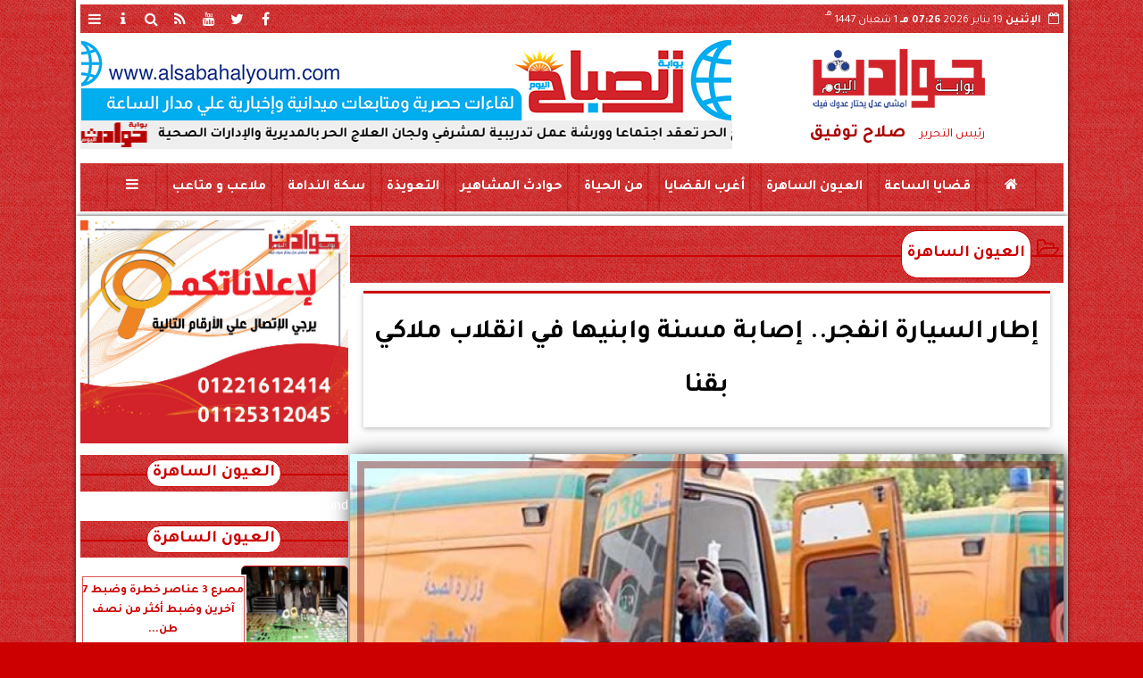

--- FILE ---
content_type: text/html; charset=UTF-8
request_url: https://www.hwadith.com/43884
body_size: 26500
content:
<!DOCTYPE html>
<html dir="rtl" lang="ar" prefix="og: http://ogp.me/ns#">
<head>
	<meta name="viewport" content="width=device-width,minimum-scale=1,initial-scale=1">
	<meta http-equiv="content-type" content="text/html; charset=UTF-8" charset="utf-8">
	<meta http-equiv="X-UA-Compatible" content="IE=edge,chrome=1">
	<meta name="robots" content="follow, index, max-snippet:-1, max-video-preview:-1, max-image-preview:large">
	<meta name="googlebot" content="follow, index, max-snippet:-1, max-video-preview:-1, max-image-preview:large">
	<title>إطار السيارة انفجر.. إصابة مسنة وابنيها في انقلاب ملاكي بقنا | العيون الساهرة | حوادث اليوم</title>
	<meta name="description" itemprop="description" content="أصيبت م سنة وابنيها اليوم الخميس إثر وقوع حادث انقلاب سيارة ملاكي على الطريق الصحراوي الغربي بعد مدخل قرية المراشدة مركز الوقف شمالي محافظة قنا حيث إنه بسبب ا…">
	<meta name="keywords" content="الداخلية-امن قنا-قنا-الصحراوي الغربي-الطريق الصحراوي-محافظة قنا-انقلاب سيارة-إطار السيارة انفجر-إصابة مُسنة وابنيها إثر حادث في قنا-حواد-حوادث اليوم">
	<meta name="twitter:card" content="summary_large_image">
	<meta name="twitter:title" property="og:title" itemprop="name" content="إطار السيارة انفجر.. إصابة مسنة وابنيها في انقلاب ملاكي بقنا | العيون الساهرة | حوادث اليوم">
	<meta name="twitter:description" property="og:description" content="أصيبت م سنة وابنيها اليوم الخميس إثر وقوع حادث انقلاب سيارة ملاكي على الطريق الصحراوي الغربي بعد مدخل قرية المراشدة مركز الوقف شمالي محافظة قنا حيث إنه بسبب ا…">
	<meta property="og:image" name="twitter:image" itemprop="image" content="https://media.hwadith.com/img/24/06/06/43884.jpeg">
	<meta property="og:image:secure_url" content="https://media.hwadith.com/img/24/06/06/43884.jpeg">
	<meta property="og:image:width" content="512">
	<meta property="og:image:height" content="512">
	<meta name="twitter:image:alt" property="og:image:alt" content="اسعاف">
	<meta name="twitter:domain" content="hwadith.com">
	<meta name="twitter:site" content="@hwadithalyoum">
	<meta name="twitter:creator" content="@hwadithalyoum">
	<meta name="theme-color" content="#CC0000">
	<meta property="og:type" content="article">
	<meta property="article:published_time" content="2024-06-06T11:44:03+03:00">
	<meta property="article:section" content="العيون الساهرة">
	<meta property="article:tag " content="الداخلية-امن قنا-قنا-الصحراوي الغربي-الطريق الصحراوي-محافظة قنا-انقلاب سيارة-إطار السيارة انفجر-إصابة مُسنة وابنيها إثر حادث في قنا-حواد-حوادث اليوم">
	<meta property="og:locale" content="ar_AR">
	<meta property="fb:app_id" content="321069723219988">
	<meta property="og:url" content="https://www.hwadith.com/43884">
	<meta name="author" property="og:site_name" content="حوادث اليوم">
	<meta http-equiv="Permissions-Policy" content="interest-cohort=()">
	<link rel="dns-prefetch" href="//connect.facebook.net"/>
	<link rel="shortcut icon" type="image/x-icon" href="favicon.ico"/>
	<link rel="canonical" href="https://www.hwadith.com/43884" />
	<script type="application/ld+json">
	{
	"@context": "https://schema.org",
	"@type": "WebPage",
	"name": "إطار السيارة انفجر.. إصابة مسنة وابنيها في انقلاب ملاكي بقنا | العيون الساهرة | حوادث اليوم",
	"description": "أصيبت م سنة وابنيها اليوم الخميس إثر وقوع حادث انقلاب سيارة ملاكي على الطريق الصحراوي الغربي بعد مدخل قرية المراشدة مركز الوقف شمالي محافظة قنا حيث إنه بسبب ا…",
	"publisher": {"@type":"Organization","name":"إطار السيارة انفجر.. إصابة مسنة وابنيها في انقلاب ملاكي بقنا | العيون الساهرة | حوادث اليوم","logo":{"@type":"ImageObject","url":"https://www.hwadith.com/ix/GfX/logo.png"}},
	"identifier": "https://www.hwadith.com/43884",
	"url": "https://www.hwadith.com/43884"
	}
	</script>
	<script type="application/ld+json">
	{
	"@context": "http://schema.org",
	"@type": "NewsArticle",
	"mainEntityOfPage": "https://www.hwadith.com/43884",
	"headline": "إطار السيارة انفجر.. إصابة مسنة وابنيها في انقلاب ملاكي بقنا | العيون الساهرة | حوادث اليوم",
	"datePublished": "2024-06-06 11:44:03",
	"dateModified": "2024-06-06 11:46:57",
	"description": "أصيبت م سنة وابنيها اليوم الخميس إثر وقوع حادث انقلاب سيارة ملاكي على الطريق الصحراوي الغربي بعد مدخل قرية المراشدة مركز الوقف شمالي محافظة قنا حيث إنه بسبب ا…",
	"author": {"@type": "Person", "name": "حوادث اليوم"},
	"publisher": {"@type": "Organization", "name": "إطار السيارة انفجر.. إصابة مسنة وابنيها في انقلاب ملاكي بقنا | العيون الساهرة | حوادث اليوم", "logo": {"@type": "ImageObject", "url": "https://www.hwadith.com/ix/GfX/og.png", "width": 512, "height": 512}},
	"image": {"@type": "ImageObject", "url": "https://media.hwadith.com/img/24/06/06/43884.jpeg", "height": 800, "width": 450}
	}
	</script>
	<script type="application/ld+json">
	{
	"@context": "https://schema.org",
	"@type": "Organization",
	"url": "https://www.hwadith.com",
	"name": "حوادث اليوم",
	"logo": "https://www.hwadith.com/ix/GfX/logo.png",
	"description": "أصيبت م سنة وابنيها اليوم الخميس إثر وقوع حادث انقلاب سيارة ملاكي على الطريق الصحراوي الغربي بعد مدخل قرية المراشدة مركز الوقف شمالي محافظة قنا حيث إنه بسبب ا…",
	"sameAs": [
	"https://www.facebook.com/hwadithalyoum",
	"https://twitter.com/hwadithalyoum",
	"https://www.youtube.com/channel/UCE1bHDXn3XqgXDfnsBxRkpw"
	]
	}
	</script>
	<script async data-ad-client="ca-pub-3200031220824991" src="https://pagead2.googlesyndication.com/pagead/js/adsbygoogle.js"></script>
	<style>
	
	@font-face {font-family:'Tajawal'; font-style:normal; font-weight:400; font-display:swap; src:url('/font/tajawal/Iura6YBj_oCad4k1nzSBDZxLhLFw4Q.woff') format('woff'); unicode-range:U+0600-06FF, U+200C-200E, U+2010-2011, U+204F, U+2E41, U+FB50-FDFF, U+FE80-FEFC;}@font-face {font-family:'Tajawal'; font-style:normal; font-weight:400; font-display:swap; src:url('/font/tajawal/Iura6YBj_oCad4k1nzGBDZxLhLE.woff') format('woff'); unicode-range:U+0000-00FF, U+0131, U+0152-0153, U+02BB-02BC, U+02C6, U+02DA, U+02DC, U+2000-206F, U+2074, U+20AC, U+2122, U+2191, U+2193, U+2212, U+2215, U+FEFF, U+FFFD;}@font-face {font-family:'Tajawal'; font-style:normal; font-weight:500; font-display:swap; src:url('/font/tajawal/Iurf6YBj_oCad4k1l8KiHrRpj5tK6GwN9w.woff') format('woff'); unicode-range:U+0600-06FF, U+200C-200E, U+2010-2011, U+204F, U+2E41, U+FB50-FDFF, U+FE80-FEFC;}@font-face {font-family:'Tajawal'; font-style:normal; font-weight:500; font-display:swap; src:url('/font/tajawal/Iurf6YBj_oCad4k1l8KiHrFpj5tK6Gw.woff') format('woff'); unicode-range:U+0000-00FF, U+0131, U+0152-0153, U+02BB-02BC, U+02C6, U+02DA, U+02DC, U+2000-206F, U+2074, U+20AC, U+2122, U+2191, U+2193, U+2212, U+2215, U+FEFF, U+FFFD;}@font-face {font-family:'Tajawal'; font-style:normal; font-weight:700; font-display:swap; src:url('/font/tajawal/Iurf6YBj_oCad4k1l4qkHrRpj5tK6GwN9w.woff') format('woff'); unicode-range:U+0600-06FF, U+200C-200E, U+2010-2011, U+204F, U+2E41, U+FB50-FDFF, U+FE80-FEFC;}@font-face {font-family:'Tajawal'; font-style:normal; font-weight:700; font-display:swap; src:url('/font/tajawal/Iurf6YBj_oCad4k1l4qkHrFpj5tK6Gw.woff') format('woff');unicode-range:U+0000-00FF, U+0131, U+0152-0153, U+02BB-02BC, U+02C6, U+02DA, U+02DC, U+2000-206F, U+2074, U+20AC, U+2122, U+2191, U+2193, U+2212, U+2215, U+FEFF, U+FFFD;}@font-face{font-family:'FontAwesome';src:url('/font/fa/fontawesome-webfont.eot?v=4.7.0');src:url('/font/fa/fontawesome-webfont.eot?#iefix&v=4.7.0') format('embedded-opentype'),url('/font/fa/fontawesome-webfont.woff2?v=4.7.0') format('woff2'),url('/font/fa/fontawesome-webfont.woff?v=4.7.0') format('woff'),url('/font/fa/fontawesome-webfont.ttf?v=4.7.0') format('truetype'),url('/font/fa/fontawesome-webfont.svg?v=4.7.0#fontawesomeregular') format('svg');font-weight:normal;font-style:normal; font-display:swap;}.fa{display:inline-block;font:normal normal normal 14px/1 FontAwesome;font-size:inherit;text-rendering:auto;-webkit-font-smoothing:antialiased;-moz-osx-font-smoothing:grayscale}.fa-facebook-square:before{content:'\f082'}.fa-facebook:before{content:'\f09a'}.fa-twitter-square:before{content:'\f081'}.fa-twitter:before{content:'\f099'}.fa-youtube-square:before{content:'\f166'}.fa-youtube:before{content:'\f167'}.fa-google-plus-square:before{content:'\f0d4'}.fa-google-plus:before{content:'\f0d5'}.fa-rss-square:before{content:'\f143'}.fa-rss:before{content:'\f09e'}.fa-instagram:before{content:'\f16d'}.fa-tags:before{content:'\f02c';}.fa-calendar:before{content:'\f073';}.fa-calendar-o:before{content:'\f133';}.fa-clock:before{content:'\f017';}.fa-folder-open-o:before{content:'\f115';}.fa-print:before{content:'\f02f';}.fa-edit:before{content:'\f044';}.fa-pencil:before{content:'\f040';}.fa-external-link:before{content:'\f08e';}.fa-hourglass-end:before{content:'\f253';}.fa-home:before {content:'\f015';}.fa-info-circle:before {content:'\f05a';}.fa-info:before {content:'\f129';}.fa-phone-square:before {content:'\f098';}.fa-phone:before {content:'\f095';}.fa-envelope-o:before {content:'\f003';}.fa-whatsapp:before {content:'\f232';}.fa-share-alt-square:before {content:'\f1e1';}.fa-share-alt:before {content:'\f1e0';} .fa-bars:before{content:'\f0c9';}.fa-bullhorn:before{content:'\f0a1';} .fa-search:before{content:'\f002';}.fa-map-marker:before{content:'\f041';}.fa-black-tie:before{content:'\f27e';}.fa-linkedin-square:before{content:'\f08c';}.fa-telegram:before{content:'\f2c6';}.fa-link:before{content:'\f0c1';}.fa-wikipedia-w:before{content:'\f266';}.fa-soundcloud:before{content:'\f1be';}.fa-language:before{content:'\f1ab';}.fa-spinner:before{content:'\f110';}.fa-newspaper-o:before{content:'\f1ea';}.fa-play:before{content:'\f04b';}.fa-bell-o:before{content:'\f0a2';}.fa-cog:before{content:'\f013';}.fa-key:before{content:'\f084';}.fa-plus:before {content:'\f067';}.fa-minus:before {content:'\f068';}.fa-times:before {content:'\f00d';}.fa-television:before {content:'\f26c';}.fa-volume-up:before{content:'\f028';}.fa-file-audio-o:before{content:'\f1c7';}.fa-download:before{content:'\f019';}.fa-commenting:before{content:'\f27a';}.fa-commenting-o:before{content:'\f27b';}.fa-file-pdf-o:before{content:'\f1c1';}.fa-file-text:before{content:'\f15c';}.fa-file-text-o:before{content:'\f0f6';}.fa-check-square-o:before{content:'\f046';}.fa-ban:before{content:'\f05e';}.fa-chevron-circle-up:before{content:'\f139';}.fa-chevron-circle-down:before{content:'\f13a';}.fa-chevron-circle-right:before{content:'\f138';}.fa-chevron-circle-left:before{content:'\f137';}.fa-mobile:before{content:'\f10b';}.fa-sign-in:before{content:'\f090';}.fa-sign-out:before{content:'\f08b';}.fa-refresh:before{content:'\f021';}.fa-window-close:before{content:'\f2d3';}.fa-square-o:before{content:'\f096';}.fa-clipboard:before{content:'\f0ea';}.fa-star:before{content:'\f005';}.fa-star-o:before{content:'\f006';}.fa-camera:before{content:'\f030';}.fa-video-camera:before{content:'\f03d';}.fa-list-alt:before{content:'\f022';}.fa-hashtag:before{content:'\f292';}.fa-exclamation-triangle:before{content:'\f071';}.fa-google:before{content:'\f1a0';}.fa-apple:before{content:'\f179';}.fa-tachometer:before{content:'\f0e4';}.fa-rocket:before{content:'\f135';}.fa-user-circle:before{content:'\f2bd';}.fa-user-circle-o:before{content:'\f2be';}.fa-users:before{content:'\f0c0';}.fa-android:before{content:'\f17b';}.fa-sitemap:before{content:'\f0e8';}.fa-retweet:before{content:'\f079';}.fa-2x {font-size:2em;}.fa-fw {width:1.29em; text-align:center;}.fa-file-code-o:before {content:'\f1c9';}.fa-flip-horizontal {-ms-filter:'progid:DXImageTransform.Microsoft.BasicImage(rotation=0, mirror=1)'; -webkit-transform:scale(-1, 1); -ms-transform:scale(-1, 1); transform:scale(-1, 1);}.fa-ikon{position:absolute;top:-4px;left:-4px;color:#fff;text-shadow:-1px 1px 4px #000;}.fa-stack {position:relative; display:inline-block; width:2em; height:2em; line-height:2em; font-size:1.5em; vertical-align:middle;}.fa-stack-1x,.fa-stack-2x {position:absolute; left:0; width:100%; text-align:center;}.fa-stack-1x {line-height:inherit;}.fa-stack-2x {font-size:2em;}.fa-spin {-webkit-animation:fa-spin 2s infinite linear; animation:fa-spin 2s infinite linear;} .fa-pulse {-webkit-animation:fa-spin 1s infinite steps(8); animation:fa-spin 1s infinite steps(8);} .fa-spin-hover:hover {-webkit-animation:fa-spin 1s infinite linear; animation:fa-spin 1s infinite linear;}@-webkit-keyframes fa-spin {0% {-webkit-transform:rotate(0deg); transform:rotate(0deg);} 100% { -webkit-transform:rotate(359deg); transform:rotate(359deg);}}@keyframes fa-spin {0% {-webkit-transform:rotate(0deg); transform:rotate(0deg);} 100% {-webkit-transform:rotate(359deg); transform:rotate(359deg);}}
	:root {--COLOR1:#CC0000; --COLOR2:#CC0000AA; --COLOR1t:#CC000055; --COLOR3:#AA0000; --font1:Tajawal; --swiper-theme-color:#CC0000 !important;} ::-webkit-scrollbar {width:16px;} ::-webkit-scrollbar-track {background:#f1f1f1; -webkit-box-shadow:inset 0 0 6px rgba(0,0,0,0.3);} ::-webkit-scrollbar-thumb {background:#CC0000; outline:1px solid slategrey; } ::-webkit-scrollbar-thumb:hover {background:#AA0000; border-radius:6px; }* {box-sizing:border-box; -moz-box-sizing:border-box; -webkit-box-sizing:border-box;} html, body {height:auto !important; overflow:auto !important;} html {scroll-behavior:smooth;} body {margin:0 auto; cursor:default; font-family:'Tajawal', Arial, sans-serif;} a {text-decoration:none; color:var(--COLOR1);}a:hover {color:var(--COLOR3);} ul {} img {max-width:100%; object-fit:cover;} h1, h2, h3, h4, h5, h6, select, label {margin:0; padding:0;} figcaption, figure, main {display:block;} dfn {display:none;} cite {display:none;} fieldset {border:none;} sup {vertical-align:top; position:relative; top:-0.5em;} ins {z-index:1 !important;} ins.adsbygoogle[data-ad-status="unfilled"] {display:none !important;}a, img { -moz-user-select:none; -webkit-user-select:none; -ms-user-select:none; user-select:none; -webkit-user-drag:none; user-drag:none; -webkit-touch-callout:none;} .clear {clear:both;} .overflow {overflow:hidden;} .block {display:block;} .iblock {display:block !important;} .hidden {display:none !important;} .rtl {direction:rtl;} .ltr {direction:ltr;} .text-left {text-align:left;} .text-right {text-align:right;} .text-center {text-align:center;} .relative {position:relative;} .absolute {position:absolute;} .fixed {position:fixed;} .opacity0 {opacity:0;} .opacity1 {opacity:1;} .banner {direction:ltr; margin:0 auto; text-align:center; overflow:hidden; font-size:1em; line-height:1em; width:100%; } .banner ul {list-style:none; margin:0px; padding:0px;} .banner ul li {} .banner a {display:block; line-height:0%;} .banner a img {max-width:100%; height:auto;} .banner div {margin:0 auto;} .banner iframe {width:auto;} .AnimAdsBox {margin-bottom:8px;} .AnimAdsBox .swiper-slide a img {display:block; margin:0 auto; width:300px; height:250px; overflow:hidden;} #log {display:none;} .mtop8 {margin-top:8px;} .animate {moz-transition:all 0.5s; -webkit-transition:all 0.5s; transition:all 0.5s; -webkit-transition:all 0.5s ease-in-out; -o-transition:all 0.5s ease-in-out; -ms-transition:all 0.5s ease-in-out; transition:all 0.5s ease-in-out;} .blink_me {animation:blinker 1s linear infinite;} .tshadow {text-shadow:0 0 3px #666666AA;} @keyframes blinker {0% { opacity:1; } 50% { opacity:0; } 100% { opacity:1; }} .lazyload {background-image:linear-gradient(to left, #E5E5E5 0%, #DDDDDD 20%, #E5E5E5 40%, #E5E5E5 0%); background-repeat:no-repeat; background-color:#E5E5E5; background-size:450px 700px; -webkit-animation:lazy-anim 1s infinite linear forwards; animation:lazy-anim 1s infinite linear forwards;} @-webkit-keyframes lazy-anim {from {background-position:-400px 0; } to {background-position:200px 0;}} @keyframes lazy-anim {from {background-position:-400px 0; } to { background-position:200px 0;}} #Marqs {height:32px; overflow:hidden;}.Wait3s {opacity:0; -moz-animation:Wait3s 3s; -webkit-animation:Wait3s 3s; -o-animation:Wait3s 3s; animation:Wait3s 3s; -webkit-animation-fill-mode:forwards; animation-fill-mode:forwards;}@keyframes Wait3s {70% {opacity:0;} 85% {opacity:0.5;} 100% {opacity:1;}}@-webkit-keyframes Wait3s {70% {opacity:0;} 85% {opacity:0.5;} 100% {opacity:1;}}#Go2Top {position:fixed; z-index:9999; bottom:-96px; right:4px; border:none; outline:none; background-color:var(--COLOR1); color:#FFFFFF; cursor:pointer; padding:15px; border-radius:10px; font-size:1.5em; opacity:0.75; -webkit-transition:all .5s; transition:all .5s;}#Go2Top:hover {background-color:var(--COLOR1t); color:var(--COLOR1);} .pagination {display:inline-block;}.pagination a, .pagination button {cursor:pointer; color:black; float:left; padding:8px 16px; text-decoration:none; transition:background-color .3s; border:1px solid #ddd; margin:0 4px;}.pagination a.active, .pagination button.active {background-color:var(--COLOR1); color:white; border:1px solid var(--COLOR1);}.pagination a:hover:not(.active), .pagination button:hover:not(.active) {background-color:#ddd;}.XbannerX {width:100%; height:700px; position:fixed; top:-22px; right:0; left:0; z-index:99999; z-index:999999999; display:flex; align-content: center; background:rgba(255,255,255,0.5);}.sp-top-bar {display:none !important;} .modal {position:fixed; z-index:1; left:0; width:100%; height:100%; overflow:auto; background-color:rgb(0,0,0); background-color:rgba(0,0,0,0.4); top:-100%; opacity:0; transition:top 0.5s, opacity 0.5s;} .modal.show {top:0; opacity:1; z-index:999;} .modal-default-close {color:#FFFFFF; float:left; padding:0em 0px; font-size:3em; font-weight:bold; opacity:0.75; overflow:hidden;} .modal-default-close:hover, .modal-default-close:focus {color:#000000; text-decoration:none; cursor:pointer;} .modal-header {padding:2px 16px; background-color:#CC0000; color:white; font:normal 1em/2em Tajawal;} .modal-body {padding:2px 16px; font-family:'Traditional Arabic', 'Microsoft Uighur'; font-size:1.5em; line-height:2em; text-align:justify;} .modal-footer {padding:1em; background-color:#CC0000; color:white; font:normal 0.75em/1em Tajawal;} .modal-footer h3 a {color:#ffffff;} .modal-footer h3 a:hover {color:#cccccc;} .modal-content {width:90%; position:relative; background-color:#fefefe; margin:5% auto; padding:0.1em; border:1px solid #888; box-shadow:0 4px 8px 0 rgba(0,0,0,0.2),0 6px 20px 0 rgba(0,0,0,0.19);} .modal-body article p {text-indent:1.0em;} .modal .modmid {width:80%;}@media only screen and (min-width:600px) { .modal .modmid {width:50%;}} header #HLvA, header #HLvB, header #HLvC, header #HLvD {overflow:hidden; clear:both;}footer #FLvA, footer #FLvB, footer #FLvC {overflow:hidden; clear:both;}footer #FLvB #FLvBR {text-align:center;}footer #FLvC {text-align:center; color:#FFFFFF;}#Hanged {position:fixed; width:100%; bottom:-130px; right:0; left:0; transition:all 1s; background:#FFFFFF; border:1px solid #E3E3E3; z-index:99999;}#Hanged #HangDiv {margin:0; padding:10px 0px 0px 0px; height:130px; position:relative;}#Hanged.HangON {bottom:0;}#Hanged .HangArrow {position:absolute; padding:1px 20px 1px 22px; border:1px solid #E3E3E3; border-width:1px 1px 0px 1px; border-radius:8px 0px 0px 0px; background-color:#fff; top:-19px; right:-1px; color:#fff; max-width:70px; float:right; box-shadow:0px -6px 15px rgb(157 157 157 / 10%);}#Hanged .HangArrow svg {width:16px; height:16px; transition:all 0.5s;}#Hanged.HangON .HangArrow svg {-webkit-transform:rotate(180deg); -moz-transform:rotate(180deg); -o-transform:rotate(180deg); -ms-transform:rotate(180deg); transform:rotate(180deg);}#Hanged .sp-top-bar {display:none !important;}table.nice {border-collapse:collapse; margin:25px 0; font-size:0.9em; font-family:sans-serif; width:100%; box-shadow:0 0 20px rgba(0, 0, 0, 0.15);}table.nice thead tr {background-color:var(--COLOR1); color:#ffffff; text-align:left;}table.nice th, table.nice td {padding:2px 5px;}table.nice tbody tr {border-bottom:1px solid #dddddd;}table.nice tbody tr:nth-of-type(even) {background-color:#f3f3f3;}table.nice tbody tr:last-of-type {border-bottom:2px solid var(--COLOR1);}table.nice tbody tr.active-row, table.nice tbody tr:hover {color:var(--COLOR1);}table.nicelog td:first-child, table.nicelog td:last-child {font-family:monospace; white-space:nowrap;}table.nicelog td:nth-child(6), table.nicelog td:nth-child(7), table.nicelog td:nth-child(8) {font-size:0.8em; max-width:225px;}table.nicelog td:last-child {font-weight:bold;}.SkyStick160 {position:absolute; top:0px; width:160px; height:600px; overflow:hidden; display:none;}.SkyStick160 ul {margin:0; padding:0; list-style:none;}.swiperP .swiper-slide {}.swiperP .swiper-slide a {position:relative;}.swiperP .swiper-slide a img {margin:0px auto 1em; width:100%; max-width:300px; height:200px; display:block; border-radius:1em; transition:all 0.5s ease-in-out;}.swiperP .swiper-slide.swiper-slide-active a img {box-shadow:0 8px 6px -6px rgba(0,0,0,0.5);}.swiperP .swiper-slide a span {display:block; margin:0 auto; max-width:290px; position:absolute; bottom:1em; right:0px; left:0px; opacity:0.9; color:#ffffff; font-size:1.25em; text-align:center; text-shadow:1px 0px 1px #000000, 0px 1px 1px #000000, -1px 0px 1px #000000, 0px -1px 1px #000000; transition:all 0.5s;}.swiperP .swiper-slide a span b {}.swiperP .swiper-button-next, .swiperP .swiper-button-prev {color:#8FC741; background:rgba(255,255,255,0.9); background-image:none !important; opacity:0; width:auto; height:auto; padding:10px 5px; font-size:2em; border:1px outset #8FC741; top:40%; transition:all 0.5s;}.swiperP .swiper-button-prev {border-right-width:0px !important; right:0px !important; border-radius:5px 0px 0px 5px;} .swiperP .swiper-button-next {border-left-width:0px !important; left:0px !important; border-radius:0px 5px 5px 0px;}.swiperP .swiper-button-next:after, .swiperP .swiper-button-prev:after {font-family:FontAwesome; color:var(--COLOR1);}.swiperP .swiper-button-prev:after {content:'\f138' !important;} .swiperP .swiper-button-next:after {content:'\f137' !important;}.swiperP:hover .swiper-button-next, .swiperP:hover .swiper-button-prev {opacity:1;}.swiper-3d .swiper-slide-shadow, .swiper-3d .swiper-slide-shadow-bottom, .swiper-3d .swiper-slide-shadow-left, .swiper-3d .swiper-slide-shadow-right, .swiper-3d .swiper-slide-shadow-top {display:none;}.swiper-rtl .swiper-button-prev, .swiper-rtl .swiper-button-next {color:rgba(255,255,255,0.5); transition:all 0.5s;}.swiper-rtl .swiper-button-prev:hover, .swiper-rtl .swiper-button-next:hover {color:rgba(255,255,255,1);}section#CRSS {}section#CRSS ul {margin:0 2em; padding:revert; list-style:arabic-indic;}section#CRSS ul li {width:100%; border-bottom:1px solid #EEEEEE;}section#CRSS ul li a {}section#CRSS ul li:hover a i, section#CRSS ul li a:hover i {color:var(--COLOR1);}section#CRSS ul li a i.fa {float:left;}.swiper.AnimAdsLB {margin:0 auto; max-width:728px; max-height:90px; overflow:hidden;}.AnimAdsLB .swiper-slide {display:flex; align-items:center; justify-content:center; font-size:1em; font-weight:bold; color:#fff; }.AnimAdsLB .swiper-button-next, .AnimAdsLB .swiper-button-prev {color:rgba(255,255,255,0.5);}.AnimAdsLB .swiper-slide a img {display:block; width:100%; max-width:728px; height:auto; max-height:90px; overflow:hidden;}.AnimAdsBox .swiper-slide a img {object-fit:fill;}.eng_branding, .eng-feed__header {display:none !important; opacity:0;}#ADMIN {position:fixed; margin:5px; top:5px; bottom:auto; right:0px; left:0px; z-index:999; text-align:center; width:min-content;}#ADMIN a {display:inline-block; position:relative; margin:3px 0px; min-width:32px; min-height:32px; padding:5px; background:rgba(255,255,255,0.9); box-shadow:inset 0 3px 6px rgba(0,0,0,0.16), 0 4px 6px rgba(0,0,0,0.45); border-radius:10px; transition:all 0.25s ease-in-out;}#ADMIN a:hover {background:rgba(255,255,255,1); box-shadow:0 3px 6px rgba(0,0,0,0.16), 0 3px 6px rgba(0,0,0,0.23), 0 0 5px #aaa inset;}#ADMIN a code {font-weight:600;}#ADMIN a .fa.faa-rotate {-webkit-transition-duration:0.8s; -moz-transition-duration:0.8s; -o-transition-duration:0.8s; transition-duration:0.8s; -webkit-transition-property:-webkit-transform; -moz-transition-property:-moz-transform; -o-transition-property:-o-transform; transition-property:transform;}#ADMIN a:hover .fa.faa-rotate {-webkit-transform:rotate(360deg); -moz-transform:rotate(360deg); -o-transform:rotate(360deg);}#ADMIN #ToolDiv {text-align:left; padding:10px; border:1px solid #CCCCCC; background-color:rgba(255,255,255,0.75); position:absolute; right:32px; z-index:9; display:none;}#StickTop {display:block; position:fixed; width:100%; height:120px; top:0; box-shadow:0px 0px 10px rgba(0,0,0,0.5); overflow:hidden; z-index:999;}#StickSpace {height:120px; overflow:hidden;}#StickTop .sp-top-bar {display:none !important;}#minifind {background:none;}#minifind form {display:flex;}#minifind input {padding:4px; font:normal 1em/1em Tajawal;}#minifind a.times, #minifind button.SearchFind {padding:4px; background:#FFFFFF; color:var(--COLOR1); border-radius:8px; border:1px solid var(--COLOR1); margin:1px; font-size:0.8em; line-height:1em; cursor:pointer;}#ioxez {margin:0 auto; max-width:fit-content; direction:rtl;}#ioxez div div {margin:0; padding:0; color:#666666; text-align:center; font:normal 12px/12px tahoma;}#ioxez div p {font-size:0.9em;}#ioxez table {border-collapse:collapse; margin:4px 0; font:normal 12px/12px tahoma; width:100%; box-shadow:0 0 20px rgba(0, 0, 0, 0.15);}#ioxez table caption {font:normal 12px/12px tahoma; font-size:0.9em; margin-bottom:0.5em;}#ioxez table thead tr { background-color:var(--COLOR1); color:#ffffff;}#ioxez table thead th {text-align:center; white-space:nowrap;}#ioxez table th, #ioxez table td {text-align:center; padding:4px 4px;}#ioxez table tbody tr { border-bottom:1px solid #dddddd;}#ioxez table tbody tr:nth-of-type(even) { background-color:#f3f3f3;}#ioxez table tbody tr:last-of-type { border-bottom:2px solid var(--COLOR1);}#ioxez table tbody tr:hover {color:var(--COLOR1);}#ioxez table tfoot {font-size:0.8em;}@media (min-width:468px) {}@media (min-width:768px) {#ADMIN {bottom:auto; top:5px;}#Go2Top {right:24px;}#Hanged, #StickTop {display:none;}}@media (min-width:992px) { header #HLvB #HLvBR {width:260px; float:right;} header #HLvB #HLvBL {width:730px; float:left;} header .AnimAdsLB {width:728px; height:90px;} footer #FLvB #FLvBR {width:260px; float:right;} footer #FLvB #FLvBL {width:730px; float:left;} #SkyStick160R {right:49.9%; margin-right:-717px;} #SkyStick160L {left:51.1%; margin-left:-733px;}}@media (min-width:1200px) {header #HLvA {max-width:1111px;}}@media (min-width:1400px) {.SkyStick160 {display:block;}}
	.SocialIcons {margin:0 auto; max-width:fit-content;}.SocialIcons ul {margin:0px; padding:0px; list-style:none; display:-webkit-box; display:-ms-flexbox; display:flex; -ms-flex-wrap:wrap; flex-wrap:wrap;}.SocialIcons ul li {display:inline-block; -webkit-box-flex:1; -ms-flex:1; flex:1;}.SocialIcons ul li a {width:32px; height:32px; display:block; margin:0 auto; color:var(--COLOR1); text-align:center; transition:all 0.5s ease;}.SocialIcons ul li a i {line-height:32px;}.SocialIcons ul li a.nd {font-size:1.25em;}.SocialIcons ul li a.gn {}.SocialIcons ul li a:hover{}.SocialIcons svg, .SocialIcons ul li a svg {width:1em; height:1em; fill:var(--COLOR1);}@media (min-width:992px) {.SocialIcons {float:left;}}.SmartDate {margin:0 auto; max-width:fit-content; font:normal 12px/32px tahoma;}.SmartDate date i {padding-left:8px;}@media (min-width:992px) {.SmartDate {float:right;}}.BodyLR, .BodyL, .BodyR {width:100%; clear:both;}.SideL {width:100%; clear:both;}.SideR {z-index:9;}.SideL .banner a {margin:0px 0px 5px 0px;}@media (min-width:768px) { .SideL {width:250px; float:left; padding:0 6px 0 0; position:relative; clear:none;} .BodyLR, .BodyL {width:calc(100% - 250px); float:right; position:relative; padding:0px; clear:none;} .SideR {width:160px; float:right; padding:0 0 0 6px; position:relative;}}@media (min-width:992px) { .BodyLR {width:calc(100% - 462px);} .BodyL {width:calc(100% - 302px);} .SideR {display:block;} .SideL {width:300px; padding:0px;}}.DDMenu::-webkit-scrollbar {width:6px; height:1px; background-color:#F5F5F5;}.DDMenu {display:block; margin:0 auto; padding:0; text-align:center; list-style:none; white-space:nowrap; will-change:transform; font-family:Tajawal; font-size:0.9em; overflow:auto;}.DDMenu li {position:relative; -webkit-box-flex:1; -ms-flex:1; flex:1;}.DDMenu li a {display:block; color:#FFFFFF; -webkit-transition:all 300ms linear 0ms !important; -khtml-transition:all 300ms linear 0ms !important; -moz-transition:all 300ms linear 0ms !important; -ms-transition:all 300ms linear 0ms !important; -o-transition:all 300ms linear 0ms !important; transition:all 300ms linear 0ms !important;}.DDMenu>li {display:inline-block; vertical-align:middle; white-space:nowrap; margin:0 5px;}.DDMenu>li>a {padding:3px 5px; font-weight:bold; line-height:48px; box-shadow:0px 0px 3px var(--COLOR3); position:relative;}.DDMenu>li>a:before {content:''; height:8px; width:0; bottom:0; left:0; right:0; margin:auto; position:absolute; background-color:var(--COLOR3); opacity:0; -webkit-transition:all 300ms linear 0ms; -khtml-transition:all 300ms linear 0ms; -moz-transition:all 300ms linear 0ms; -ms-transition:all 300ms linear 0ms; -o-transition:all 300ms linear 0ms; transition:all 300ms linear 0ms;}.DDMenu>li:hover>a:before,.DDMenu>li>a.active:before {width:100%; opacity:1; border-radius:10px;}.DDMenu .sub-menu {margin-top:40px; list-style:none; position:absolute; background-color:#fff; top:100%; right:0; min-width:280px; z-index:99; -webkit-box-shadow:0 0 40px rgba(0, 0, 0, 0.2); -khtml-box-shadow:0 0 40px rgba(0, 0, 0, 0.2); -moz-box-shadow:0 0 40px rgba(0, 0, 0, 0.2); -ms-box-shadow:0 0 40px rgba(0, 0, 0, 0.2); -o-box-shadow:0 0 40px rgba(0, 0, 0, 0.2); box-shadow:0 0 40px rgba(0, 0, 0, 0.2); -webkit-transition:all 300ms linear 0ms; -khtml-transition:all 300ms linear 0ms; -moz-transition:all 300ms linear 0ms; -ms-transition:all 300ms linear 0ms; -o-transition:all 300ms linear 0ms; transition:all 300ms linear 0ms; clip:rect(1px, 1px, 1px, 1px); padding:30px 0;}.DDMenu .sub-menu li {padding:0 30px;}.DDMenu .sub-menu li a {color:#666666; font-size:1.0em; font-weight:normal; padding:6px 0; position:relative; text-align:right;}.DDMenu .sub-menu li ul {min-width:280px;}.DDMenu .sub-menu li ul li a {font-size:1.1em;}.DDMenu .sub-menu li a:before {right:0; opacity:0; -webkit-transition:all 300ms linear 0ms; -khtml-transition:all 300ms linear 0ms; -moz-transition:all 300ms linear 0ms; -ms-transition:all 300ms linear 0ms; -o-transition:all 300ms linear 0ms; transition:all 300ms linear 0ms; content:''; width:10px; height:2px; background-color:var(--COLOR1); position:absolute; top:50%; -webkit-transform:translate(0, -50%); -khtml-transform:translate(0, -50%); -moz-transform:translate(0, -50%); -ms-transform:translate(0, -50%); -o-transform:translate(0, -50%); transform:translate(0, -50%); -webkit-border-radius:1px; -khtml-border-radius:1px; -moz-border-radius:1px; -ms-border-radius:1px; -o-border-radius:1px; border-radius:1px;}.DDMenu .sub-menu li>a:hover {padding-right:20px; color:#AA0000;}.DDMenu .sub-menu li>a:hover:before {opacity:1;}.DDMenu .sub-menu li:hover .sub-menu,.DDMenu .sub-menu li.focus .sub-menu {margin-top:-30px;}.DDMenu .sub-menu .sub-menu {top:0; right:-100%;}.DDMenu li:hover,.DDMenu li.focus {overflow:visible;}.DDMenu li:hover>.sub-menu,.DDMenu li.focus>.sub-menu {visibility:visible; opacity:1; margin-top:0; clip:inherit;}.DDMenu li:last-child {display:none; border:none;} @media (min-width:768px) {.DDMenu {font-size:1em;} } .ionim { -webkit-animation-duration:0.3s; animation-duration:0.3s; -webkit-animation-fill-mode:both; animation-fill-mode:both;}.ionimx { -webkit-animation-duration:0.5s; animation-duration:0.5s; -webkit-animation-fill-mode:both; animation-fill-mode:both;}.ionim2x { -webkit-animation-duration:0.8s; animation-duration:0.8s; -webkit-animation-fill-mode:both; animation-fill-mode:both;}.ionim3x { -webkit-animation-duration:1.5s; animation-duration:1.5s; -webkit-animation-fill-mode:both; animation-fill-mode:both;}@-webkit-keyframes io_fadeInRight { 0% { opacity:0.05; -webkit-transform:translateX(20px); transform:translateX(20px); } 100% { opacity:1; -webkit-transform:translateX(0); transform:translateX(0); }}@keyframes io_fadeInRight { 0% { opacity:0.05; -webkit-transform:translateX(20px); transform:translateX(20px); } 100% { opacity:1; -webkit-transform:translateX(0); transform:translateX(0); }}.io_fadeInRight { -webkit-animation-name:io_fadeInRight; animation-name:io_fadeInRight;}@-webkit-keyframes io_fadeInLeft {0% { opacity:0.05; -webkit-transform:translateX(-20px); transform:translateX(-20px); } 100% { opacity:1; -webkit-transform:translateX(0); transform:translateX(0); }}@keyframes io_fadeInLeft { 0% { opacity:0.05; -webkit-transform:translateX(-20px); transform:translateX(-20px); } 100% { opacity:1; -webkit-transform:translateX(0); transform:translateX(0); }}.io_fadeInLeft { -webkit-animation-name:io_fadeInLeft; animation-name:io_fadeInLeft;}@-webkit-keyframes io_fadeInDown { 0% { opacity:0.05; -webkit-transform:translateY(-15px); transform:translateY(-15px); } 100% { opacity:1; -webkit-transform:translateY(0); transform:translateY(0); }}@keyframes io_fadeInDown { 0% { opacity:0.05; -webkit-transform:translateY(-15px); transform:translateY(-15px); } 100% { opacity:1; -webkit-transform:translateY(0); transform:translateY(0); }}.io_fadeInDown { -webkit-animation-name:io_fadeInDown; animation-name:io_fadeInDown;}@-webkit-keyframes io_fadeInUp { 0% { opacity:0.05; -webkit-transform:translateY(20px); transform:translateY(20px); } 100% { opacity:1; -webkit-transform:translateY(0); transform:translateY(0); }}@keyframes io_fadeInUp { 0% { opacity:0.05; -webkit-transform:translateY(20px); transform:translateY(20px); } 100% { opacity:1; -webkit-transform:translateY(0); transform:translateY(0); }}.io_fadeInUp { -webkit-animation-name:io_fadeInUp; animation-name:io_fadeInUp;}@-webkit-keyframes io_fadeIn { 0% { opacity:0; } 100% { opacity:1; }}@keyframes io_fadeIn { 0% { opacity:0; } 100% { opacity:1; }}.io_fadeIn { -webkit-animation-name:io_fadeIn; animation-name:io_fadeIn;}@-webkit-keyframes io_fadeOut_to_1 { 0% { opacity:1; } 100% { opacity:0.1; }}@keyframes io_fadeOut_to_1 { 0% { opacity:1; } 100% { opacity:0.1; }}.io_fadeOut_to_1 { -webkit-animation-name:io_fadeOut_to_1; animation-name:io_fadeOut_to_1;}@-webkit-keyframes io_fadeOutRight { 0% { opacity:1; -webkit-transform:translateX(0); transform:translateX(0); } 100% { opacity:0; -webkit-transform:translateX(20px); transform:translateX(20px); }}@keyframes io_fadeOutRight { 0% { opacity:1; -webkit-transform:translateX(0); transform:translateX(0); } 100% { opacity:0; -webkit-transform:translateX(20px); transform:translateX(20px); }}.io_fadeOutRight { -webkit-animation-name:io_fadeOutRight; animation-name:io_fadeOutRight;}@-webkit-keyframes io_fadeOutLeft { 0% { opacity:1; -webkit-transform:translateX(0); transform:translateX(0); } 100% { opacity:0; -webkit-transform:translateX(-20px); transform:translateX(-20px); }}@keyframes io_fadeOutLeft { 0% { opacity:1; -webkit-transform:translateX(0); transform:translateX(0); } 100% { opacity:0; -webkit-transform:translateX(-20px); transform:translateX(-20px); }}.io_fadeOutLeft { -webkit-animation-name:io_fadeOutLeft; animation-name:io_fadeOutLeft;}.WList {overflow:hidden;}.WList div {margin:0px; padding:10px 0; border-bottom:1px solid #dcdcdc; width:50%; float:right; overflow:hidden; max-height:222px;}.WList div a {display:block; text-align:center; color:var(--COLOR1); overflow:hidden; transition:all 0.5s ease-in-out;}.WList div a:hover {background:#EAEAEA; color:var(--COLOR3); }.WList div a img {margin:0 auto; width:150px; height:100px; object-fit:cover; border:1px solid transparent; transition:all 0.5s ease-in-out;}.WList div a:hover img {-webkit-filter:brightness(1.1); filter:brightness(1.1); border-color:var(--COLOR1);}.WList div a span {display:table; padding:0 10px; height:100px; line-height:1.5em;}.WList div a span>b {display:table-cell; vertical-align:middle;}.WList div a span date {display:block; font-size:0.6em;}.WList div a span date i {font-style:normal;}.WList div a span date strong {font-weight:400; padding:0px 0.5em;}.WList div a span date strong.yom {background:var(--COLOR1); color:#FFFFFF;}.WList div a span date strong.ams {background:#DDDDDD; color:var(--COLOR1);}@media (min-width:768px) {.WList div {max-height:fit-content;}.WList div a {text-align:right;}.WList div a img {float:right; margin:0 5px;}.WList div a span>b {line-height:2em;}.WList div a span date {font-size:0.75em;}}.vpagyhide{display:none}@media print{.vpagyhide{display:block !important;}}#VPagn {opacity:0.25; transition:all 0.5s ease-in-out;} #VPagn:hover {opacity:1;}.VPagn {direction:rtl; display:block; margin:5px auto; width:fit-content; overflow:hidden;}.VPagn a {color:#000000; background-color:#ffffff; float:right; padding:8px 16px; text-decoration:none; border:1px solid #ddd;}#VPagn a {padding:2px 8px; }.VPagn a.selected {color:#FFFFFF; background:var(--COLOR1);}.VPagn a:hover, .VPagn a:hover.selected {color:var(--COLOR3); background-color:#EAEAEA;}.VPagn .flatview a:hover, .VPagn .flatview a.selected {color:#FFFFFF; background:var(--COLOR1);}.VPagn .flatview a:hover.selected {color:#FFFFFF; background:var(--COLOR3);}.VPagn a.active {background-color:var(--COLOR1); color:white; border:1px solid var(--COLOR1);}.VPagn a.disabled, .VPagn a:hover.disabled {color:#939393; border:1px solid #CCCCCC; cursor:not-allowed;}.VPagn a:hover:not(.active) {background-color:#ddd;}.VPagn a:first-child {border:0px 5px 5px 0px;}.VPagn a:last-child {border:5px 0px 0px 5px;}.VPagn a.imglinks {border:0; padding:0;}.VPagn a.imglinks img {vertical-align:bottom; border:0;}.VPagn a.imglinks a:hover {background:none;}.VPagn select {margin:0 8px;} .GStyle {} .GStyle h2, .GStyle h3 {margin:9px 0px; position:relative;} .SideL .GStyle h2, .SideL .GStyle h3 {text-align:center;} .GStyle h2:before, .GStyle h3:before {content:''; width:100%; height:2px; bottom:45%; position:absolute; right:0; background:var(--COLOR1);} .GStyle h2 a, .GStyle h3 a {display:inline-block; position:relative; font-size:0.8em; padding:3px 6px; border:1px solid var(--COLOR1); border-radius:1em; transition:all 0.3s; background-size:100% 200%; background-image:linear-gradient(to top, var(--COLOR1) 50%, #ffffff 50%);} .GStyle h2 a:hover, .GStyle:hover h2 a, .GStyle h3 a:hover, .GStyle:hover h3 a {color:#ffffff; background-position:0 100%;} .GStyle.GStyleD h2 a, .GStyle.GStyleD h3 a {color:#FFFFFF; background-image:linear-gradient(to top, #FFFFFF 50%, var(--COLOR1) 50%);} .GStyle.GStyleD h2 a:hover, .GStyle.GStyleD:hover h2 a, .GStyle.GStyleD h3 a:hover, .GStyle.GStyleD:hover h3 a {color:var(--COLOR1);} .BodyL .GStyle h2 a {margin-right:16px;} .GStyle section {} .GStyle section ul {margin:0px; padding:0px; list-style:none; overflow:hidden;} .GStyle section ul li {margin:0 auto; max-width:450px;} .GStyle section ul li a img {display:block; margin:0 auto; width:98%; height:185px; border:1px solid transparent; border-radius:5px; transition:all 0.25s ease-in-out;} .GStyle section ul li a:hover img {-webkit-filter:brightness(1.1); filter:brightness(1.1);} .GStyle section ul li:hover a img {border-color:#CC0000AA;} .GStyle section ul li a span {display:block; position:relative; width:92%; height:80px; padding:10px; margin:-60px 5% 10px 0px; font:normal 0.85em/1.65em 'Tajawal', Arial, sans-serif; text-align:center; box-shadow:0 5px 5px rgba(0, 0, 0, 10%); background:rgba(255,255,255,0.95); outline:1px solid #CC0000AA; outline-offset:-3px; transition:all 0.25s ease-in-out; overflow:hidden;} .GStyle section ul li a span b {position:absolute; right:0px; top:50%; padding:0px 5px; -ms-transform:translateY(-50%); transform:translateY(-50%); width:100%;} .GStyle section ul li a:hover span {color:var(--COLOR1); outline-offset:-6px; outline-width:2px; -moz-box-shadow:0 5px 5px rgba(0, 0, 0, 10%), inset 0 0 10px #000000AA; -webkit-box-shadow:0 5px 5px rgba(0, 0, 0, 10%), inset 0 0 10px #000000AA; box-shadow:0 5px 5px rgba(0, 0, 0, 10%), inset 0 0 10px #000000AA;} .GStyle section ul li a time {position:relative; bottom:65px; font:normal 12px/16px tahoma; background:#FFFFFF; border-radius:2px; padding:2px 4px; box-shadow:inset 0 0 2px #00000055; right:84%;} .GStyle section ul li a dfn {display:block; position:relative; bottom:170px; text-align:left; z-index:9999; padding-left:10px; font:bold 0.75em/2em Tajawal; width:fit-content;} .GStyle section ul li a dfn:after {content:''; background:rgba(255,255,255,0.75); height:30px; transform:skewY(-5deg); position:absolute; left:0; z-index:-1; display:inline-block; width:-webkit-fill-available;} .GStyle section ul li a dfn img {max-height:32px; max-width:80px; transform:skewY(-5deg); background:rgba(255,255,255,0.5); opacity:0.85; border:1px solid #ffffff33; box-shadow:-1px 1px 1px #00000050; moz-transition:all 0.5s;} .GStyle section ul li a:hover dfn img {opacity:1; background:#ffffff;} .GStyle.GStyleA section ul li:nth-last-child(-n+2) {width:49.9%; float:right;} .GStyle.GStyleB section ul li:nth-child(n+2) {width:49.9%; float:right;} .GStyle.GStyleD section ul li a span {color:#FFFFFF; background:var(--COLOR1);} .GStyle.GStyleD section ul li a:hover span {-moz-box-shadow:inset 0 0 10px #00000066; -webkit-box-shadow:inset 0 0 10px #00000066; box-shadow:inset 0 0 10px #00000066;} .GStyle.GStyle5 section ul li:nth-child(n+2) {width:49.9%; float:right;} .GStyle.GStyleHf section ul li {width:49.9%; float:right;} .GStyle.GStyleT section ul li {width:100%; height:116px; overflow:hidden; clear:both;} .BodyL .GStyle.GStyleT section ul li {width:80%; clear:none;} .GStyle.GStyleT section ul li a {display:block;} .GStyle.GStyleT section ul li a img {width:40%; float:right; height:100px;} .GStyle.GStyleT section ul li a dfn {bottom:40px; font-weight:normal;} .GStyle.GStyleT section ul li a span {width:62%; float:left; margin:-90px 0px 10px 0px;} .GStyle.GStyleT section ul li a span b {padding:0 2px;} article .GStyle h3 label {cursor:pointer; position:inherit; background:transparent;} article .GStyle h3 a {margin-right:0px;} .GStyle.GStyle2 section ul li {width:49.5%; float:right;} .GStyle.GStyle2 section ul li a img {height:220px;} .GStyle.GStyle2 section ul li a span {height:70px;} .GStyle.GStyle2 section ul li a span b {font-size:0.9em; line-height:1.25em;} @media (min-width:768px) { .BodyL .GStyle section ul li {width:33%; float:right;} .BodyL .GStyleH section ul li {width:49.5%;} .homeR .GStyle section ul li {width:33%; float:left;}// .Body .GStyle.GStyleA section ul li:first-child {width:49%;} .GStyle section ul li {max-width:none;} .GStyle.GStyleA section ul li:first-child {width:66%; float:right;} .GStyle.GStyleA section ul li:first-child a img {height:360px;} .GStyle.GStyleA section ul li:first-child a span {position:relative; height:120px; padding:10px; font-size:1em; line-height:35px;} .GStyle.GStyleA section ul li:first-child a span b {display:block; position:absolute; top:50%; -ms-transform:translateY(-50%); transform:translateY(-50%); width:100%;} .GStyle.GStyleA section ul li:nth-last-child(-n+2) {width:33%;} .GStyle.GStyleB section ul li {} .GStyle.GStyleB section ul li:first-child, .GStyle.GStyleB section ul li:nth-child(2) {width:50%; float:right;} .GStyle.GStyleB section ul li:first-child a img, .GStyle.GStyleB section ul li:nth-child(2) a img {height:215px;} .GStyle.GStyleB section ul li:nth-child(n+3) {width:33%;} .GStyle.GStyle2 section ul li a img {height:120px;} .GStyle.GStyle5 section ul li:first-child {width:49.5%;} .GStyle.GStyle5 section ul li, .GStyle.GStyle5 section ul li:nth-child(n+2) {width:24.9%;} .GStyle.GStyleHf {width:49.9%; float:right; padding:5px;} .BodyL .GStyle.GStyleT section ul li {width:49.9%;} } @media (min-width:768px) {} @media (min-width:992px) { } @media (min-width:1092px) {} @media (min-width:1500px) {}
	article h1.title {font:bold 1.5em/2em Tajawal, Traditional Arabic; margin:0.1em 0.5em 1em; padding:0.5em 0.25em; text-align:center; border-top:3px solid var(--COLOR1); box-shadow:0px 2px 6px rgba(0,0,0,0.25); clear:both;}article h2.title {font:bold 1.0em/2em Tajawal, Traditional Arabic; margin:0.1em 0.5em; padding:0.25em 0.25em; text-align:right; border-top:1px solid var(--COLOR1); box-shadow:0px 1px 3px rgba(0,0,0,0.25);}article h1.title b {font-size:0.8em; line-height:2em; padding:4px 8px; background:var(--COLOR1); color:#FFFFFF; margin-left:4px; border-radius:8px; box-shadow:0px 0px 1px rgba(0,0,0,0.75);}article h2, article h3, article h4 {color:var(--COLOR1);}article .artinfo {margin:0px 8px 8px 8px; background:#ffffff; border:3px solid var(--COLOR1); border-width:3px 0px 0px 0px; border-radius:3px; box-shadow:0px 2px 6px rgb(0 0 0 / 25%); overflow:hidden;}article div.artinfo {width:fit-content; margin:8px; padding:8px;}article span.artinfo {display:inline-block; margin:8px 4px 0px 4px; padding:4px 8px;}article .artinfo address {display:inline-block; padding:0px 16px;}article .artinfo time {display:inline-block; padding:0px 16px; font-size:0.9em;}article .artinfo address bdi {font-style:normal;}article .artinfo address bdi a {color:var(--COLOR1);}article .artinfo address bdi:before {font-family:'FontAwesome'; content:'\f2be'; display:inline-block; padding:0px 8px; vertical-align:middle; font-weight:400; color:var(--COLOR1);}article .artinfo address[rel*='author'] bdi:before {content:'\f2be';}article .artinfo address[rel*='camera'] bdi:before {content:'\f030';}article .artinfo address[rel*='city'] bdi:before {content:'\f041';}article .artinfo time:before {font-family:'FontAwesome'; content:'\f133'; display:inline-block; padding:0px 8px; vertical-align:middle; font-weight:400; color:var(--COLOR1);}article .artinfo b.cat {width:max-content; float:right; padding:0px 8px 0px 0px; font-size:0.9em;}article figure {margin:0 auto; position:relative; text-align:center;}article figure img {filter:brightness(100%); box-shadow:2px 2px 5px rgb(0 0 0 / 20%), 2px 2px 17px rgb(0 0 0 / 35%), 2px 2px 25px rgb(0 0 0 / 50%); outline:8px solid #CC000066; outline-offset:-16px; transition:all 0.25s ease-in-out;}article figure figcaption {position:absolute; bottom:24px; right:0px; left:0px; width:fit-content; margin:0 auto; color:#ffffff; background-color:#CC0000CC; padding:4px 8px; text-shadow:1px 1px 1px rgba(0, 0, 0, 0.5); box-shadow:0px 2px 6px rgba(0, 0, 0, 0.25);}article figure:hover img {filter:brightness(105%);}article .article {margin:0 8px; padding:0em 0.25em; font-size:1.0em; line-height:1.5em; text-align:justify;}article .article p {margin:1em 0.5em; padding:0.25em;}article .article p iframe {max-width:100%;}article .article p img {height:unset !important;}article .article p a {color:var(--COLOR1);}article .article p a:hover {text-decoration:underline;}article h2, article h3 {line-height:2em;}article h3.info time {float:left; font:normal 12px/16px tahoma;}article .iframe {margin:0.5em auto; width:98%; background:#000000; text-align:center; max-width:98%; line-height:0px; border-radius:16px; box-shadow:0px 0px 5px rgba(0,0,0,0.5);}article .iframe iframe {width:100%; margin:0 auto; text-align:center;}article .iframe iframe,youtube {display:block; width:100%; height:50vh;}article .iframe>div {margin:0 auto;}article .keywords {}article .keywords ul {list-style-type:none; margin:0; padding:0; overflow:hidden;}article .keywords ul li {float:right;}article .keywords ul li a {display:inline-block; margin:2px 4px; padding:2px 4px; background:#ffffff; border-top:3px solid var(--COLOR1); border-radius:3px; box-shadow:0 1px 1px #999999, inset 0 1px 0 #fbfbfb;}article .keywords ul li a i {color:#999999;}ul.keys {margin:0; padding:0; list-style:none;}ul.keys li {}ul.keys li a {}ul.keys li a b {color:#333333; border:1px solid #333333; padding:0.25em; font-size:0.75em; border-radius:1em; transition:all 0.5s ease-in-out;}ul.keys li a:hover b {color:var(--COLOR1);}article.articled {opacity:0.5; background:rgba(0,0,0,0.5);}article.articlez {opacity:0; position:relative; left:-1000%;}body.plugin {text-align:center;}article .photoalbum {margin:0 2em; text-align:center;}article .photoalbum img {max-width:100%;}article .ShareBar {direction:ltr; margin:16px 0px 8px;}article .ShareBar ol {list-style-type:none; margin:0; padding:0; width:100%; display:table; table-layout:fixed; font-size:1.5em;}article .ShareBar > ol > li {display:table-cell; text-align:center;}article .ShareBar > ol > li > a {display:block; color:#ffffff; background:#EEEEEE; text-align:center; padding:8px 0px; border:1px solid #ffffff; border-width:0px 1px;}article .ShareBar > ol > li > a:hover {opacity:0.5;}article .ShareBar > ol > li > a.fb {background-color:#3b5999;}article .ShareBar > ol > li > a.tw {background-color:#00aced;}article .ShareBar > ol > li > a.gp {background-color:#d34836;}article .ShareBar > ol > li > a.em {background-color:#eeeeee;}article .ShareBar > ol > li > a.wt {background-color:#57c93e;}article .ShareBar > ol > li > a.pn {background-color:#cb2027;}article .ShareBar > ol > li > a.pr {background-color:#666666;}article .ShareBar > ol > li > a.tl {background-color:#229ED9;}article #AdsT8.fixed {position:fixed; z-index:999999; bottom:0px; width:100%; background:#ffffff;}#Tadv_inArticle {}#Tadv_inArticle ul {list-style:none; margin:0; padding:0;}#Tadv_inArticle ul li {width:49.5%; float:right;}#Tadv_inArticle ul li a img {max-width:100%;}.eng_ww_title {display:none;}// .eng_branding {display:none;}@media (min-width:768px) {article .iframe iframe,youtube {height:60vh;}}
	body {background-color:#CC0000; background-image:url('ix/GfX/bgw.png');}.bg {background:#CC0000 url('ix/GfX/bgw.png') repeat 0 0;}header, main, footer {background:#FFFFFF; padding:5px; box-shadow:0px 0px 5px rgba(0,0,0,0.75);}header #HLvA {margin:16px; background-color:var(--COLOR1);}header #HLvA #HLvAR date {padding:0px 5px; font-size:13px; font-family:Tajawal; color:#FFFFFF;} header #HLvA #HLvAR date i {color:#EEEEEE;}header #HLvA #HLvAM {text-align:center;}header #HLvB #HLvBR {text-align:center;}header #HLvB #HLvBR a {display:block; line-height:0px;}header #HLvB #HLvBR a img {width:auto; height:90px;}header #HLvB #HLvBR .CEOs {display:block; text-align:center;}header #HLvB #HLvBR .CEOs i, header #HLvB #HLvBR .CEOs b {padding:0 8px; text-align:center;}header #HLvB #HLvBR .CEOs i {font-style:normal; font-size:0.9em; line-height:20px; color:var(--COLOR1);}header #HLvB #HLvBR .CEOs b {line-height:30px; font-size:1.25em; color:var(--COLOR3);}header #HLvB #HLvBL #HLvBQ {background-color:#EEEEEE;}header #HLvC {margin-top:16px; background-color:var(--COLOR1);}header .marqueed a {direction:rtl; display:inline-block; margin:0px 5px; padding:0px 96px 0px 0px; font:bold 1em/2em 'Tajawal'; color:#000000; text-align:right; text-shadow:1px 1px 1px #FFF, -1px -1px 1px #FFF, -1px 1px 1px #FFF, 1px -1px 1px #FFF; background:transparent url('/ix/GfX/logo.png') no-repeat center right; background-size:78px 28px;}header .marqueed a:hover {color:#C90C00;}.DivWX {margin:0 auto; max-width:1111px;}.SocialIcons ul li a {color:#FFFFFF;}.SocialIcons ul li a:hover {color:#EEEEEE;}.DDMenu {font-family:Tajawal, FontAwesome;}.DDMenu li.xs a {font-weight:normal;}main {overflow:hidden;}.GStyle section ul li a img {border-color:var(--COLOR1);}footer {margin-top:16px; padding-top:16px; border-top:3px solid #C90C00;}footer .DDMenu {white-space:normal;}footer .DDMenu li a {color:#000000; min-width:110px; font-size:0.9em; line-height:3em; box-shadow:0 0.125rem 0.25rem rgb(0 0 0 / 8%);}#FLA {margin:5px auto 16px; text-align:center; position:relative; width:100%; max-width:840px; height:100%; max-height:510px; clear:both; overflow:hidden;}#FLA .SWFLA {width:100%; max-height:400px;}#FLA .SWTOC {width:100%; height:100px; background:rgba(0,0,0,0.1); box-sizing:border-box; margin-top:10px; padding:0px;}#FLA .swiper {width:100%; height:100%; margin-left:auto; margin-right:auto;}#FLA .swiper-slide {text-align:center; display:-webkit-box; display:-ms-flexbox; display:-webkit-flex; display:flex; -webkit-box-pack:center; -ms-flex-pack:center; -webkit-justify-content:center; justify-content:center; -webkit-box-align:center; -ms-flex-align:center; -webkit-align-items:center; align-items:center; background-size:cover; background-position:center;}#FLA .SWFLA .swiper-slide a {display:block; position:relative; width:100%;}#FLA .SWFLA .swiper-slide a img {display:block; width:100%; height:100%; max-width:100%; object-fit:cover; transition:all .35s ease-out;}#FLA .SWFLA .swiper-slide a:hover img {-webkit-filter:brightness(1.1); filter:brightness(1.1); -webkit-transform:scale(1.1); transform:scale(1.1);}#FLA .SWFLA .swiper-slide a span {position:absolute; display:block; bottom:0px; font-size:1.0em; line-height:1.5em; width:100%; padding:10px 5px 20px; color:#FFFFFF; -wekkit-transition:all 0.5s; transition:all 0.5s;}#FLA .SWFLA .swiper-slide a span {background:-moz-linear-gradient(top, rgba(255,255,255,0) 0%, rgba(0,0,0,1) 100%); background:-webkit-linear-gradient(top, rgba(255,255,255,0) 0%,rgba(0,0,0,1) 100%); background:linear-gradient(to bottom, rgba(255,255,255,0) 0%,rgba(0,0,0,1) 100%); filter:progid:DXImageTransform.Microsoft.gradient( startColorstr='#00ffffff', endColorstr='#000000',GradientType=0 ); text-shadow:1px 1px 1px rgb(0 0 0 / 50%), -1px 1px 1px rgb(0 0 0 / 50%), 1px -1px 1px rgb(0 0 0 / 50%), -1px -1px 1px rgb(0 0 0 / 50%);}#FLA .SWFLA .swiper-slide a:hover span {padding-bottom:30px;}#FLA .SWTOC .swiper-slide {height:100px; width:160px; opacity:0.75;}#FLA .SWTOC .swiper-slide a img {margin-top:6px; height:88px; width:160px; max-width:100%; outline:1px solid transparent; transition:all .35s ease-out;}#FLA .SWTOC .swiper-slide a:hover img {outline:2px solid white; outline-offset:-6px;}#FLA .SWTOC .swiper-slide a span b {display:block; margin:0 auto; width:160px; text-overflow:ellipsis; max-width:160px; overflow:hidden; font:normal 12px/16px tahoma; color:#FFFFFF; position:absolute; left:0; right:0; bottom:5px; z-index:99; padding:2px 6px; text-shadow:1px 1px 1px #000000; transition:all .35s ease-out;}#FLA .SWTOC .swiper-slide a:hover span b {padding-bottom:8px;}#FLA .SWTOC .swiper-slide-thumb-active {opacity:1;}#FLA .swiper-button-next, #FLA .swiper-button-prev {top:50%; background:var(--COLOR1);; color:#F4F4ED; border-radius:50%; width:64px; height:64px; transform:scale(0.5); -wekkit-transition:all 0.5s; transition:all 0.5s;}#FLA .swiper-button-next:hover, #FLA .swiper-button-prev:hover {background:#F4F4ED; color:var(--COLOR1);}#FLA .SWTOC .swiper-button-next, #FLA .SWTOC .swiper-button-prev {top:60%; width:32px; height:32px;}.swiperTV {direction:ltr; width:100%; padding-top:20px !important; padding-bottom:40px !important;}.swiperTV .swiper-slide {background-position:center; background-size:cover; width:300px; height:300px; }.swiperTV .swiper-slide img {display:block; width:100%;}.swiperTV .swiper-wrapper .swiper-slide a {position:relative;}.swiperTV .swiper-wrapper .swiper-slide a span {position:fixed; bottom:0px; text-align:center; color:#ffffff; background:-moz-linear-gradient(top, rgba(255,255,255,0) 0%, rgba(0,0,0,1) 100%); background:-webkit-linear-gradient(top, rgba(255,255,255,0) 0%,rgba(0,0,0,1) 100%); background:linear-gradient(to bottom, rgba(255,255,255,0) 0%,rgba(0,0,0,1) 100%); filter:progid:DXImageTransform.Microsoft.gradient( startColorstr='#00ffffff', endColorstr='#000000',GradientType=0 ); text-shadow:1px 1px 1px rgb(0 0 0 / 50%), -1px 1px 1px rgb(0 0 0 / 50%), 1px -1px 1px rgb(0 0 0 / 50%), -1px -1px 1px rgb(0 0 0 / 50%);}.swiperTV .swiper-button-next, .swiperTV .swiper-button-prev {color:var(--COLOR1);; background:#ffffffbb; border-radius:10px; transform:scale(0.5); padding:25px; transition:all 0.5s;}.swiperTV:hover .swiper-button-next, .swiperTV:hover .swiper-button-prev {background:#ffffffff;}.swiperTV .swiper-pagination-bullet-active {background:var(--COLOR1);}.GStyle h2, .GStyle h3 {margin-top:5px; background:#CC0000 url('ix/GfX/bgw.png') repeat 0 0; padding:5px; transition:all 0.5s;}.GStyle:hover h2, .GStyle:hover h3 {background-color:var(--COLOR3);}.GStyle:hover h2 a, .GStyle:hover h3 a {padding-right:48px; color:var(--COLOR1); background:#FFFFFF url(ix/GfX/icn.png) no-repeat 90% 4px; background-size:24px 24px;}.WList div a span>b {line-height:2em;}.VPagn a.selected {background:#fefefe; background:-moz-linear-gradient(top,#fefefe 0%, #d1d1d1 49%, #dbdbdb 50%, #e2e2e2 100%); background:-webkit-linear-gradient(top,#fefefe 0%,#d1d1d1 49%,#dbdbdb 50%,#e2e2e2 100%); background:linear-gradient(to bottom,#fefefe 0%,#d1d1d1 49%,#dbdbdb 50%,#e2e2e2 100%); filter:progid:DXImageTransform.Microsoft.gradient( startColorstr='#fefefe', endColorstr='#e2e2e2',GradientType=0 );}#videoinc {clear:both; overflow:hidden;}article {margin-top:5px; font-size:1.25em;}article figure {width:fit-content;}article figure img {outline-style:inset;}article figure figcaption {box-shadow:none; background-color:#C90C0066; bottom:32px; right:16px; left:auto; border-radius:16px 0px 0px 16px; border:1px solid #C90C00AA; border-width:1px 0px 1px 1px;}article .photoalbum img {box-shadow:2px 2px 5px rgb(0 0 0 / 20%), 2px 2px 17px rgb(0 0 0 / 35%), 2px 2px 25px rgb(0 0 0 / 50%); outline:8px solid #C90C0066; outline-offset:-16px; transition:all 0.25s ease-in-out;}article .keywords ul li a {color:#FFFFFF; padding:4px 8px; border:none; background:#CC0000 url('ix/GfX/bgw.png') repeat 0 0; border-radius:0px;}article .keywords ul li a i {color:#FFFFFF;}article .article p {font-size:1.25em;}#main article.T code, #main article.T h4.editor {display:none;}#main article.T h1 {font:bold 1.5em/1.5em Tajawal, Traditional Arabic; margin:0.1em 0.5em 1em; padding:0.5em 0.25em; text-align:center; border-top:3px solid var(--COLOR1); box-shadow:0px 2px 6px rgba(0,0,0,0.25);}#main article.T h3.cat {color:#FFFFFF; margin-top:5px; background:#CC0000 url(ix/GfX/bgw.png) repeat 0 0; padding:6px 32px; transition:all 0.5s;}#main article.T > div {margin:0px 8px; padding:4px 4px; }#main article.T p {font-size:1.25em; line-height:1.5em; text-align:justify;}.SkyStick160 {top:183px;}@media (min-width:468px) {}@media (min-width:768px) {header {margin-bottom:16px;}header #HLvA {margin:0 auto 8px auto; height:32px;}.DDMenu>li:nth-child(n+10) {display:none;}.DDMenu>li:last-child {display:inline-block;}.DDMenu>li:first-child a, .DDMenu>li:last-child a {padding:0px 16px;}#FLA .swiper.SWFLA {height:400px;}#FLA .SWFLA .swiper-slide a img {height:400px; max-height:400px;}#FLA .SWFLA .swiper-slide a span {font-size:2em; line-height:2em;}footer .DDMenu li a {min-width:125px;}}@media (min-width:992px) {header #HLvB #HLvBR {width:calc(100% - 730px);}}@media (min-width:1200px) {}@media (min-width:1350px) {}
	 #HDFix {display:none; position:fixed; top:-1px; width:100%; z-index:9; height:32px; background:var(--COLOR1);} #HDFix h5 {margin:0 auto; text-align:center;} #HDFix > h5 > label {float:right; color:#FFFFFF; background:var(--COLOR1); z-index:999; display:block; position:relative; width:32px; height:32px; top:0; left:0; cursor:pointer; -moz-transition:all 0.3s ease-in; -webkit-transition:all 0.3s ease-in; transition:all 0.3s ease-in;} #HDFix > h5 > label:hover, #HDFix > h5 > label:active {-webkit-transform:scaleX(-1); transform:scaleX(-1);} #HDFix > h5 > label.fetch {float:left;} #HDFix h5 a img {max-height:32px;} .mobilesidemenu {width:0; float:left;} .mobilesidemenu, .mobilesidemenu * {-moz-box-sizing:border-box; box-sizing:border-box;} .mobilesidemenu input[type="checkbox"] {position:absolute; right:0; top:0; visibility:hidden;} .mobilesidemenu nav {margin:0; padding:5px; position:fixed; border-left:1px solid gray; font:bold 1em Tajawal; width:280px; height:100%; opacity:0.25; right:-280px; top:0; z-index:10000; -webkit-transform:translate3d(0, 0, 0); transform:translate3d(0, 0, 0); -moz-transition:all 0.3s ease-in; -webkit-transition:all 0.3s ease-in; transition:all 0.3s ease-in; background:#FFFFFF;} .mobilesidemenu nav li h1, .mobilesidemenu nav li h3 {margin:0px; padding:0px; font-size:1em;} .mobilesidemenu ul {list-style:none; margin:0; padding:0; width:100%; height:100%; overflow-y:scroll;} .mobilesidemenu ul::-webkit-scrollbar {width:0px; background:transparent;} .mobilesidemenu ul::-webkit-scrollbar-thumb {background:#FF0000;} .mobilesidemenu li {} .mobilesidemenu li a, .mobilesidemenu li form {display:block; text-decoration:none; font-size:1.0em; border-right:8px solid gray; border-bottom:1px solid #c1c1c1; margin:0; padding:0.5em;} .mobilesidemenu li a:hover {background:black; color:white;} .mobilesidemenu li form {margin:0px; padding:2px 0px 6px; text-align:center;} .mobilesidemenu li form input[type="text"] {width:70%; padding:4px; font:normal 12px "Tahoma, FontAwesome";} .mobilesidemenu ul li:first-child a {text-align:center} .mobilesidemenu ul li:first-child a img {max-height:32px; max-width:100px;} .mobilesidemenu ul li.SocialNetworks {text-align:center;} .mobilesidemenu ul li.SocialNetworks a {display:inline-block; border:none; padding:2px 10px;} .mobilesidemenu nav label {cursor:pointer; position:absolute; text-transform:lowercase; left:0; top:0; -moz-border-radius:0 0 0 40px; -webkit-border-radius:0 0 0 40px; border-radius:0px; width:32px; height:32px; background:black; box-shadow:0 0 5px gray; text-align:center;} .mobilesidemenu nav label::after {content:"x"; color:white; display:block; font-size:16px; margin-top:2px; margin-right:2px; -moz-transition:all 0.3s ease-in; -webkit-transition:all 0.3s ease-in; transition:all 0.3s ease-in;} .mobilesidemenu .overlay {position:fixed; width:100%; height:100%; right:0; top:0; opacity:.6; background:black; z-index:1001; visibility:hidden;} .mobilesidemenu .overlay label {width:100%; height:100%; position:absolute;} .mobilesidemenu nav label:hover::after {-moz-transform:rotatey(180deg); -ms-transform:rotatey(180deg); -webkit-transform:rotatey(180deg); transform:rotatey(180deg);} .mobilesidemenu input[type="checkbox"]:checked ~ label {border-color:transparent;} .mobilesidemenu input[type="checkbox"]:checked ~ label::before {transform:rotate(-45deg);} .mobilesidemenu input[type="checkbox"]:checked ~ label::after {transform:rotate(45deg);} .mobilesidemenu input[type="checkbox"]:checked ~ nav {right:0; opacity:1;} .mobilesidemenu input[type="checkbox"]:checked ~ div.overlay {visibility:visible;}
	
	</style><script src="/js/1.11.2.js"></script><script src="/js/md5.js"></script><script src="/js/sticky.js"></script><script src="/js/simplemarquee.js"></script><script src="/js/lazyload.js"></script><script src="/js/vpagy.js"></script><script src="/js/js.js"></script>
</head>
<body>
<svg xmlns='http://www.w3.org/2000/svg' style='display: none;'>
	<symbol id='svg-home' viewBox='0 0 576 512'><path d='M575.8 255.5c0 18-15 32.1-32 32.1h-32l.7 160.2c0 2.7-.2 5.4-.5 8.1V472c0 22.1-17.9 40-40 40H456c-1.1 0-2.2 0-3.3-.1c-1.4 .1-2.8 .1-4.2 .1H416 392c-22.1 0-40-17.9-40-40V448 384c0-17.7-14.3-32-32-32H256c-17.7 0-32 14.3-32 32v64 24c0 22.1-17.9 40-40 40H160 128.1c-1.5 0-3-.1-4.5-.2c-1.2 .1-2.4 .2-3.6 .2H104c-22.1 0-40-17.9-40-40V360c0-.9 0-1.9 .1-2.8V287.6H32c-18 0-32-14-32-32.1c0-9 3-17 10-24L266.4 8c7-7 15-8 22-8s15 2 21 7L564.8 231.5c8 7 12 15 11 24z'/></symbol>
	<symbol id='svg-facebook' viewBox='0 0 512 512'><path d='M512 256C512 114.6 397.4 0 256 0S0 114.6 0 256C0 376 82.7 476.8 194.2 504.5V334.2H141.4V256h52.8V222.3c0-87.1 39.4-127.5 125-127.5c16.2 0 44.2 3.2 55.7 6.4V172c-6-.6-16.5-1-29.6-1c-42 0-58.2 15.9-58.2 57.2V256h83.6l-14.4 78.2H287V510.1C413.8 494.8 512 386.9 512 256h0z'/></symbol>
	<symbol id='svg-x-twitter' viewBox='0 0 512 512'><path d='M389.2 48h70.6L305.6 224.2 487 464H345L233.7 318.6 106.5 464H35.8L200.7 275.5 26.8 48H172.4L272.9 180.9 389.2 48zM364.4 421.8h39.1L151.1 88h-42L364.4 421.8z'/></symbol>
	<symbol id='svg-x-twittersq' viewBox='0 0 448 512'><path d='M64 32C28.7 32 0 60.7 0 96V416c0 35.3 28.7 64 64 64H384c35.3 0 64-28.7 64-64V96c0-35.3-28.7-64-64-64H64zm297.1 84L257.3 234.6 379.4 396H283.8L209 298.1 123.3 396H75.8l111-126.9L69.7 116h98l67.7 89.5L313.6 116h47.5zM323.3 367.6L153.4 142.9H125.1L296.9 367.6h26.3z'/></symbol>
	<symbol id='svg-youtube' viewBox='0 0 576 512'><path d='M549.7 124.1c-6.3-23.7-24.8-42.3-48.3-48.6C458.8 64 288 64 288 64S117.2 64 74.6 75.5c-23.5 6.3-42 24.9-48.3 48.6-11.4 42.9-11.4 132.3-11.4 132.3s0 89.4 11.4 132.3c6.3 23.7 24.8 41.5 48.3 47.8C117.2 448 288 448 288 448s170.8 0 213.4-11.5c23.5-6.3 42-24.2 48.3-47.8 11.4-42.9 11.4-132.3 11.4-132.3s0-89.4-11.4-132.3zm-317.5 213.5V175.2l142.7 81.2-142.7 81.2z'/></symbol>
	<symbol id='svg-whatsapp' viewBox='0 0 448 512'><path d='M380.9 97.1C339 55.1 283.2 32 223.9 32c-122.4 0-222 99.6-222 222 0 39.1 10.2 77.3 29.6 111L0 480l117.7-30.9c32.4 17.7 68.9 27 106.1 27h.1c122.3 0 224.1-99.6 224.1-222 0-59.3-25.2-115-67.1-157zm-157 341.6c-33.2 0-65.7-8.9-94-25.7l-6.7-4-69.8 18.3L72 359.2l-4.4-7c-18.5-29.4-28.2-63.3-28.2-98.2 0-101.7 82.8-184.5 184.6-184.5 49.3 0 95.6 19.2 130.4 54.1 34.8 34.9 56.2 81.2 56.1 130.5 0 101.8-84.9 184.6-186.6 184.6zm101.2-138.2c-5.5-2.8-32.8-16.2-37.9-18-5.1-1.9-8.8-2.8-12.5 2.8-3.7 5.6-14.3 18-17.6 21.8-3.2 3.7-6.5 4.2-12 1.4-32.6-16.3-54-29.1-75.5-66-5.7-9.8 5.7-9.1 16.3-30.3 1.8-3.7 .9-6.9-.5-9.7-1.4-2.8-12.5-30.1-17.1-41.2-4.5-10.8-9.1-9.3-12.5-9.5-3.2-.2-6.9-.2-10.6-.2-3.7 0-9.7 1.4-14.8 6.9-5.1 5.6-19.4 19-19.4 46.3 0 27.3 19.9 53.7 22.6 57.4 2.8 3.7 39.1 59.7 94.8 83.8 35.2 15.2 49 16.5 66.6 13.9 10.7-1.6 32.8-13.4 37.4-26.4 4.6-13 4.6-24.1 3.2-26.4-1.3-2.5-5-3.9-10.5-6.6z'/></symbol>
	<symbol id='svg-whatsappsq' viewBox='0 0 448 512'><path d='M92.1 254.6c0 24.9 7 49.2 20.2 70.1l3.1 5-13.3 48.6L152 365.2l4.8 2.9c20.2 12 43.4 18.4 67.1 18.4h.1c72.6 0 133.3-59.1 133.3-131.8c0-35.2-15.2-68.3-40.1-93.2c-25-25-58-38.7-93.2-38.7c-72.7 0-131.8 59.1-131.9 131.8zM274.8 330c-12.6 1.9-22.4 .9-47.5-9.9c-36.8-15.9-61.8-51.5-66.9-58.7c-.4-.6-.7-.9-.8-1.1c-2-2.6-16.2-21.5-16.2-41c0-18.4 9-27.9 13.2-32.3c.3-.3 .5-.5 .7-.8c3.6-4 7.9-5 10.6-5c2.6 0 5.3 0 7.6 .1c.3 0 .5 0 .8 0c2.3 0 5.2 0 8.1 6.8c1.2 2.9 3 7.3 4.9 11.8c3.3 8 6.7 16.3 7.3 17.6c1 2 1.7 4.3 .3 6.9c-3.4 6.8-6.9 10.4-9.3 13c-3.1 3.2-4.5 4.7-2.3 8.6c15.3 26.3 30.6 35.4 53.9 47.1c4 2 6.3 1.7 8.6-1c2.3-2.6 9.9-11.6 12.5-15.5c2.6-4 5.3-3.3 8.9-2s23.1 10.9 27.1 12.9c.8 .4 1.5 .7 2.1 1c2.8 1.4 4.7 2.3 5.5 3.6c.9 1.9 .9 9.9-2.4 19.1c-3.3 9.3-19.1 17.7-26.7 18.8zM448 96c0-35.3-28.7-64-64-64H64C28.7 32 0 60.7 0 96V416c0 35.3 28.7 64 64 64H384c35.3 0 64-28.7 64-64V96zM148.1 393.9L64 416l22.5-82.2c-13.9-24-21.2-51.3-21.2-79.3C65.4 167.1 136.5 96 223.9 96c42.4 0 82.2 16.5 112.2 46.5c29.9 30 47.9 69.8 47.9 112.2c0 87.4-72.7 158.5-160.1 158.5c-26.6 0-52.7-6.7-75.8-19.3z'/></symbol>
	<symbol id='svg-tiktok' viewBox='0 0 448 512'><path d='M448 209.9a210.1 210.1 0 0 1 -122.8-39.3V349.4A162.6 162.6 0 1 1 185 188.3V278.2a74.6 74.6 0 1 0 52.2 71.2V0l88 0a121.2 121.2 0 0 0 1.9 22.2h0A122.2 122.2 0 0 0 381 102.4a121.4 121.4 0 0 0 67 20.1z'/></symbol>
	<symbol id='svg-rss' viewBox='0 0 448 512'><path d='M0 64C0 46.3 14.3 32 32 32c229.8 0 416 186.2 416 416c0 17.7-14.3 32-32 32s-32-14.3-32-32C384 253.6 226.4 96 32 96C14.3 96 0 81.7 0 64zM0 416a64 64 0 1 1 128 0A64 64 0 1 1 0 416zM32 160c159.1 0 288 128.9 288 288c0 17.7-14.3 32-32 32s-32-14.3-32-32c0-123.7-100.3-224-224-224c-17.7 0-32-14.3-32-32s14.3-32 32-32z'/></symbol>
	<symbol id='svg-rsssq' viewBox='0 0 448 512'><path d='M64 32C28.7 32 0 60.7 0 96V416c0 35.3 28.7 64 64 64H384c35.3 0 64-28.7 64-64V96c0-35.3-28.7-64-64-64H64zM96 136c0-13.3 10.7-24 24-24c137 0 248 111 248 248c0 13.3-10.7 24-24 24s-24-10.7-24-24c0-110.5-89.5-200-200-200c-13.3 0-24-10.7-24-24zm0 96c0-13.3 10.7-24 24-24c83.9 0 152 68.1 152 152c0 13.3-10.7 24-24 24s-24-10.7-24-24c0-57.4-46.6-104-104-104c-13.3 0-24-10.7-24-24zm0 120a32 32 0 1 1 64 0 32 32 0 1 1 -64 0z'/></symbol>
	<symbol id='svg-search' viewBox='0 0 512 512'><path d='M416 208c0 45.9-14.9 88.3-40 122.7L502.6 457.4c12.5 12.5 12.5 32.8 0 45.3s-32.8 12.5-45.3 0L330.7 376c-34.4 25.2-76.8 40-122.7 40C93.1 416 0 322.9 0 208S93.1 0 208 0S416 93.1 416 208zM208 352a144 144 0 1 0 0-288 144 144 0 1 0 0 288z'/></symbol>
	<symbol id='svg-infock' viewBox='0 0 512 512'><path d='M256 512A256 256 0 1 0 256 0a256 256 0 1 0 0 512zM216 336h24V272H216c-13.3 0-24-10.7-24-24s10.7-24 24-24h48c13.3 0 24 10.7 24 24v88h8c13.3 0 24 10.7 24 24s-10.7 24-24 24H216c-13.3 0-24-10.7-24-24s10.7-24 24-24zm40-208a32 32 0 1 1 0 64 32 32 0 1 1 0-64z'/></symbol>
	<symbol id='svg-bars' viewBox='0 0 448 512'><path d='M0 96C0 78.3 14.3 64 32 64H416c17.7 0 32 14.3 32 32s-14.3 32-32 32H32C14.3 128 0 113.7 0 96zM0 256c0-17.7 14.3-32 32-32H416c17.7 0 32 14.3 32 32s-14.3 32-32 32H32c-17.7 0-32-14.3-32-32zM448 416c0 17.7-14.3 32-32 32H32c-17.7 0-32-14.3-32-32s14.3-32 32-32H416c17.7 0 32 14.3 32 32z'/></symbol>
	<symbol id='svg-times' viewBox='0 0 512 512'><path d='M64 80c-8.8 0-16 7.2-16 16V416c0 8.8 7.2 16 16 16H448c8.8 0 16-7.2 16-16V96c0-8.8-7.2-16-16-16H64zM0 96C0 60.7 28.7 32 64 32H448c35.3 0 64 28.7 64 64V416c0 35.3-28.7 64-64 64H64c-35.3 0-64-28.7-64-64V96zm175 79c9.4-9.4 24.6-9.4 33.9 0l47 47 47-47c9.4-9.4 24.6-9.4 33.9 0s9.4 24.6 0 33.9l-47 47 47 47c9.4 9.4 9.4 24.6 0 33.9s-24.6 9.4-33.9 0l-47-47-47 47c-9.4 9.4-24.6 9.4-33.9 0s-9.4-24.6 0-33.9l47-47-47-47c-9.4-9.4-9.4-24.6 0-33.9z'/></symbol>
</svg>
<div id='fb-root'></div>
<script async defer crossorigin='anonymous' src='https://connect.facebook.net/ar_AR/sdk.js#xfbml=1&version=v9.0&appId=321069723219988&autoLogAppEvents=1' nonce='xbr98w8H'></script>
<div id='HDFix'><h5><label class='toggler' id='maintoggler' for='togglebox'><i class='fa fa-2x fa-bars'></i></label><span id='AJXLD'></span><a href='/' title='حوادث اليوم'><img src='ix/GfX/logo.png' alt='حوادث اليوم' width='108' height='50'></a><label class='toggler fetch' id='maintogglerf' for='togglebox'><i class='fa fa-2x fa-search'></i></label></h5></div>
	<div class='mobilesidemenu'>
	<input type='checkbox' id='togglebox' />
	<nav id='msidemenu'>
	<ul>
	<li><h3><a href='/' title='حوادث اليوم'><img src='ix/GfX/logo.png' width='260' height='120' alt='حوادث اليوم'></a></h3></li>
	<li><form action='section~0&find=keyword' onsubmit='return false;'><input type='text' name='keyword' id='findkey' placeholder='بحث'><button class='FindSearch' id='FindSearch' name='FindSearch' title='FindSearch'><i class='fa fa-fw fa-search'></i></button></form></li>
	<li><a href='/section~1'>قضايا الساعة</a></li>
	<li><a href='/section~12'>العيون الساهرة</a></li>
	<li><a href='/section~2'>أغرب القضايا</a></li>
	<li><a href='/section~3'>من الحياة</a></li>
	<li><a href='/section~4'>حوادث المشاهير</a></li>
	<li><a href='/section~5'>التعويذة</a></li>
	<li><a href='/section~7'>سكة الندامة</a></li>
	<li><a href='/section~8'>ملاعب و متاعب</a></li>
	<li><a href='/section~10'>صحتنا</a></li>
	<li><a href='/section~11'>بوست فيس</a></li>
	<li class='SocialNetworks'>
	<a href='https://fb.com/hwadithalyoum' class='facebook' target='_blank' title='facebook'><i class='fa fa-facebook-square fa-2x fa-fw'></i></a>
	<a href='https://twitter.com/hwadithalyoum' class='twitter' target='_blank' title='twitter'><i class='fa fa-twitter-square fa-2x fa-fw'></i></a>
	<a href='/rss.xml' class='rss' target='_blank' title='rss'><i class='fa fa-rss-square fa-2x fa-fw'></i></a>
	</li>	</ul><label for='togglebox' id='navtoggler'></label></nav>
	<div class='overlay'><label for='togglebox'></label></div>
	</div><header class='DivWX'>
	<div id='HLvA' class='bg'>
		<div id='HLvAL' class='SocialIcons'>
		<ul>
			<li><a title='facebook' href='https://www.facebook.com/hwadithalyoum' target='_blank' class='fb'><i class='fa fa-facebook fa-fw'></i></a></li>
			<li><a title='twitter' href='https://twitter.com/hwadithalyoum' target='_blank' class='tw'><i class='fa fa-twitter fa-fw'></i></a></li>
			<li><a title='youtube' href='https://www.youtube.com/channel/UCE1bHDXn3XqgXDfnsBxRkpw' target='_blank' class='yt'><i class='fa fa-youtube fa-fw'></i></a></li>
			<li><a title='rss' href='section~rss' class='rs'><i class='fa fa-rss fa-fw'></i></a></li>
			<li><a title='find' href='#' onclick="classtggl('minifind', 'iblock');"><i class='fa fa-search fa-fw'></i></a></li>
			<li><a title='info' href='2'><i class='fa fa-info fa-fw'></i></a></li>
			<li><a title='tabs' href='#' onclick="document.getElementById('maintoggler').click(); return false;"><i class='fa fa-bars fa-fw'></i></a></li>
		</ul><div id='minifind' style='display:none;' class='io_fadeInLeft ionim3x'>
		<form action='section~0&find=keyword' onsubmit='return false;'>
			<input type='text' name='keyword' id='keyfind' placeholder='بحث' x-webkit-speech='' onwebkitspeechchange='transcribe(this.value)'>
			<button class='SearchFind'><i class='fa fa-search fa-fw'></i></button>
			<a class='times' href='#' onclick="classtggl('minifind', 'iblock');"><i class='fa fa-times fa-fw'></i></a>
		</form></div>	</div>
		<div id='HLvAR' class='SmartDate'><date><i class='fa fa-calendar-o'></i><span><b>الإثنين</b> 19 يناير 2026 <b>07:26 مـ</b> </span><span>1 شعبان 1447 <sup>هـ</sup></span></date></div>
		<div id='HLvAM'></div>
	</div>
	<div id='HLvB'>
		<div id='HLvBR' class='ionim3x io_fadeInRight'>
			<a href='/'><img src='/ix/GfX/logo/nh_logo.png' width='260' height='120' alt='بوابة حوادث اليوم'></a>
			<div class='CEOs'><i>رئيس التحرير</i><b>صلاح توفيق</b></div>		</div>
		<div id='HLvBL'>
			<div class='banner'><ul>
<li><a href='https://www.alsabahalyoum.com/' title='بانر الصباح' target='_blank'><dfn>بانر الصباح</dfn><img  width='728' height='90'  src='https://media.hwadith.com/bnr/الصباح بانر عرضي.jpg' alt='بانر الصباح' onerror="src='/GfX/dot.png';" id='bnr_hedlead_1'></a></li>
</ul>
</div>
			<div id='HLvBQ' dir='rtl'><div id='Marqs' class="marqueed ltr Wait3s">		<a href='/71489' title='إدارة العلاج الحر تعقد اجتماعا وورشة عمل تدريبية  لمشرفي ولجان العلاج الحر بالمديرية والإدارات الصحية'>
إدارة العلاج الحر تعقد اجتماعا وورشة عمل تدريبية  لمشرفي ولجان العلاج الحر بالمديرية والإدارات الصحية</a>
		<a href='/71488' title='الدكتورة رانيا المشاط تؤكد على الشراكة الاستراتيجية مع «إيفاد» والجهود المشتركة لتعزيز التنمية الزراعية والريفية'>
الدكتورة رانيا المشاط تؤكد على الشراكة الاستراتيجية مع «إيفاد» والجهود المشتركة لتعزيز التنمية الزراعية والريفية</a>
		<a href='/71487' title='وزير الإسكان ومحافظ دمياط يعقدان اجتماعاً بمقر المنطقة الحرة لمتابعة الأعمال الجارية بها'>
وزير الإسكان ومحافظ دمياط يعقدان اجتماعاً بمقر المنطقة الحرة لمتابعة الأعمال الجارية بها</a>
		<a href='/71486' title='وزيرة التنمية المحلية تناقش مع عدد من قيادات الوزارة الرؤية المتكاملة لتنمية وتطوير مدينة رشيد بمحافظة البحيرة'>
وزيرة التنمية المحلية تناقش مع عدد من قيادات الوزارة الرؤية المتكاملة لتنمية وتطوير مدينة رشيد بمحافظة البحيرة</a>
		<a href='/71485' title='وزير الإسكان ومحافظ الدقهلية يتفقدان مشروع محطة معالجة الصرف الصناعي بجمصة'>
وزير الإسكان ومحافظ الدقهلية يتفقدان مشروع محطة معالجة الصرف الصناعي بجمصة</a>
		<a href='/71484' title='وزير التعليم العالي ومدير مكتبة الإسكندرية يوقعان بروتوكول تعاون لافتتاح سفارة المعرفة بمكتب مصر للعلاقات الثقافية والتعليمية ببرلين'>
وزير التعليم العالي ومدير مكتبة الإسكندرية يوقعان بروتوكول تعاون لافتتاح سفارة المعرفة بمكتب مصر للعلاقات الثقافية والتعليمية ببرلين</a>
		<a href='/71483' title='محافظ الإسماعيلية يتفقد فعاليات المرحلة الثانية من مبادرة هيئة الرعاية الصحية «دمتم سند» بمركزي القنطرة شرق وغرب بالإسماعيلية'>
محافظ الإسماعيلية يتفقد فعاليات المرحلة الثانية من مبادرة هيئة الرعاية الصحية «دمتم سند» بمركزي القنطرة شرق وغرب بالإسماعيلية</a>
		<a href='/71482' title='وزيرة التخطيط والتنمية الاقتصادية والتعاون الدولي تلقي الكلمة الافتتاحية لمنتدى الابتكار والاستثمار العربي في نسخته الرابعة الذي تنظمه جامعة الدول العربية'>
وزيرة التخطيط والتنمية الاقتصادية والتعاون الدولي تلقي الكلمة الافتتاحية لمنتدى الابتكار والاستثمار العربي في نسخته الرابعة الذي تنظمه جامعة الدول العربية</a>
		<a href='/71481' title='الدكتور شريف فاروق وزير التموين والتجارة الداخلية يفتتح فرع «لولو هايبر ماركت» بالتجمع الخامس باستثمارات ٥٠٠ مليون جنيه'>
الدكتور شريف فاروق وزير التموين والتجارة الداخلية يفتتح فرع «لولو هايبر ماركت» بالتجمع الخامس باستثمارات ٥٠٠ مليون جنيه</a>
		<a href='/71480' title='في اتصال هاتفي:  رئيس الوزراء يطمئن على الحالة الصحية لقداسة البابا تواضروس الثاني'>
في اتصال هاتفي:  رئيس الوزراء يطمئن على الحالة الصحية لقداسة البابا تواضروس الثاني</a>
		<a href='/71479' title='متابعة أعمال جمعيتى المقرحى و جزاير عيسى بالدلنجات'>
متابعة أعمال جمعيتى المقرحى و جزاير عيسى بالدلنجات</a>
		<a href='/71478' title='لتحقيق الإنضباط العمراني وتلبية إحتياجات المواطنين ...   محافظ البحيرة تعتمد عدداً من المخططات التفصيلية بقرى ومراكز المحافظة'>
لتحقيق الإنضباط العمراني وتلبية إحتياجات المواطنين ...   محافظ البحيرة تعتمد عدداً من المخططات التفصيلية بقرى ومراكز المحافظة</a>
</div></div>
		</div>
	</div>
	<div id='HLvC' class='bg'><ul class='DDMenu' id='DDMenuHD'>
	<li><a href='/' ><i class='fa fa-home fa-fw'></i></a></li>
	<li><a href='/section~1'>قضايا الساعة</a></li>
	<li><a href='/section~12'>العيون الساهرة</a></li>
	<li><a href='/section~2'>أغرب القضايا</a></li>
	<li><a href='/section~3'>من الحياة</a></li>
	<li><a href='/section~4'>حوادث المشاهير</a></li>
	<li><a href='/section~5'>التعويذة</a></li>
	<li><a href='/section~7'>سكة الندامة</a></li>
	<li><a href='/section~8'>ملاعب و متاعب</a></li>
	<li><a href='/section~10'>صحتنا</a></li>
	<li><a href="javascript:void(0);" onclick="document.getElementById('maintoggler').click();"><i class='fa fa-bars fa-fw'></i></a></li>
	</ul></div>
</header>
<main class='DivWX'>
<link rel="stylesheet" href="/js/swiper/swiper.css">
<div class="BodyL" id='main'><div class="StickSensor">
	<article itemscope itemtype="http://schema.org/NewsArticle" itemprop="mainEntityOfPage" itemid="https://www.hwadith.com/43884" href="https://www.hwadith.com/43884" data-ads='1'>
<div class='GStyle'>
<h3 class='info cat'>
		<label class='toggler' id='maintoggler' for='togglebox'><i class='fa fa-folder-open-o'></i></label> 
		<a href='/section~12'>العيون الساهرة</a>
	</h3>
	</div>	<h1 class='title' itemprop="headline">إطار السيارة انفجر.. إصابة مسنة وابنيها في انقلاب ملاكي بقنا</h1>
	<figure>
		<img itemprop="image" src="https://media.hwadith.com/img/24/06/06/43884.jpeg" alt='اسعاف' onerror="src='/~IO/GfX/dot.png';">
		<figcaption>اسعاف</figcaption>
	</figure>
<div id='AdsT5' class='banner'><script async src="//pagead2.googlesyndication.com/pagead/js/adsbygoogle.js"></script>
<!-- 300x250 -->
<ins class="adsbygoogle" style="display:inline-block;width:300px;height:250px" data-ad-client="ca-pub-3200031220824991" data-ad-slot="5270552099"></ins>
	<script>(adsbygoogle = window.adsbygoogle || []).push({});</script>
</div><span class='artinfo'><time title='2024-06-06 11:44:03'>الخميس، 6 يونيو 2024 <b>11:44 صـ</b> <small>بتوقيت القاهرة</small></time></span><div class='fb-like' data-href='https://www.hwadith.com/43884' data-width='50' data-layout='button_count' data-action='like' data-size='small'  data-share='true'></div><div id='AdsT6' class='banner'><script async src="//pagead2.googlesyndication.com/pagead/js/adsbygoogle.js"></script>
<!-- responsive -->
<ins class="adsbygoogle" style="display:block" data-ad-format="auto" data-full-width-responsive="true" data-ad-client="ca-pub-3200031220824991" data-ad-slot="1690157517"></ins>
	<script>(adsbygoogle = window.adsbygoogle || []).push({});</script>
</div><div class='article'> <p>أصيبت مُسنة وابنيها، اليوم الخميس، إثر وقوع حادث انقلاب سيارة ملاكي على الطريق الصحراوي الغربي بعد مدخل قرية المراشدة، مركز الوقف، شمالي محافظة قنا، حيث إنه بسبب ارتفاع درجة الحرارة انفجر الإطار الأمامي الأيمن للسيارة ،وتم الدفع بسيارات الإسعاف إلى مكان الحادث على الفور.</p>

<h2>إصابة مُسنة وابنيها إثر حادث في قنا</h2>

<p>وكانت البداية عندما تلقى اللواء مصطفى مبروك درة، مساعد وزير الداخلية مدير أمن قنا إخطارًا من غرفة العمليات، يفيد بورود بلاغ من هيئة الإسعاف بوقوع حادث انقلاب سيارة ملاكي في قرية المراشدة مركز الوقف على الطريق الصحراوي الغربي.</p>

<h2>بسبب ارتفاع درجة الحرارة انفجر الإطار الأمامي الأيمن للسيارة</h2>

<div id='AdsTa' class='banner'><script async src="//pagead2.googlesyndication.com/pagead/js/adsbygoogle.js"></script>
<!-- responsive -->
<ins class="adsbygoogle" style="display:block" data-ad-format="auto" data-full-width-responsive="true" data-ad-client="ca-pub-3200031220824991" data-ad-slot="1690157517"></ins>
	<script>(adsbygoogle = window.adsbygoogle || []).push({});</script>
</div>
<p>وبعد الفحص تبين إصابة "ف، تبلغ من العمر 68 عامًا، وابنها أحمد.م.ش، يبلغ من العمر 45 عامًا، وبنتها.ه، تبلغ من العمر 43 عامًا، إثر وقوع حادث انقلاب سيارة ملاكي بهم على الطريق الصحراوي الغربي في قرية المراشدة مركز الوقف، حيث إنه بسبب ارتفاع درجة الحرارة انفجر الإطار الأمامي الأيمن للسيارة ووقع الحادث.</p>

<p>وتم نقل المصابين إلى مستشفى قنا العام لتلقي العلاج والرعاية الطبية اللازمة، وتحرر المحضر بالحادثة، وأخطرت الجهات المختصة لتتولى التحقيقات والتي أمرت رجال المباحث بالتحري حول الواقعة وكشف ملابساتها.</p> </div>
<div id='AdsT7' class='banner'><script async src="//pagead2.googlesyndication.com/pagead/js/adsbygoogle.js"></script>
<!-- article -->
<ins class="adsbygoogle" style="display:block; text-align:center;" data-ad-layout="in-article" data-ad-format="fluid" data-ad-client="ca-pub-3200031220824991" data-ad-slot="2587676294"></ins>
	<script>(adsbygoogle = window.adsbygoogle || []).push({});</script>
</div><div class='keywords'><ul>
	<li><a href="javascript:modalshowit('a', 'b');" class='popupxtra' onclick="modalclear(); changeDiv('ModalBody', '<i class=\'fa fa-spinner fa-2x fa-fw\'></i>'); changeDiv('ModalHeader', 'الداخلية'); changeDiv('ModalFooter', 'بوابة حوادث اليوم'); ajxpg('https://media.hwadith.com/key~%D8%A7%D9%84%D8%AF%D8%A7%D8%AE%D9%84%D9%8A%D8%A9', 'ModalBody', 'ModalLoad'); "><i class='fa fa-tags'></i> الداخلية</a></li>
	<li><a href="javascript:modalshowit('a', 'b');" class='popupxtra' onclick="modalclear(); changeDiv('ModalBody', '<i class=\'fa fa-spinner fa-2x fa-fw\'></i>'); changeDiv('ModalHeader', 'امن قنا'); changeDiv('ModalFooter', 'بوابة حوادث اليوم'); ajxpg('https://media.hwadith.com/key~%D8%A7%D9%85%D9%86+%D9%82%D9%86%D8%A7', 'ModalBody', 'ModalLoad'); "><i class='fa fa-tags'></i> امن قنا</a></li>
	<li><a href="javascript:modalshowit('a', 'b');" class='popupxtra' onclick="modalclear(); changeDiv('ModalBody', '<i class=\'fa fa-spinner fa-2x fa-fw\'></i>'); changeDiv('ModalHeader', 'قنا'); changeDiv('ModalFooter', 'بوابة حوادث اليوم'); ajxpg('https://media.hwadith.com/key~%D9%82%D9%86%D8%A7', 'ModalBody', 'ModalLoad'); "><i class='fa fa-tags'></i> قنا</a></li>
	<li><a href="javascript:modalshowit('a', 'b');" class='popupxtra' onclick="modalclear(); changeDiv('ModalBody', '<i class=\'fa fa-spinner fa-2x fa-fw\'></i>'); changeDiv('ModalHeader', 'الصحراوي الغربي'); changeDiv('ModalFooter', 'بوابة حوادث اليوم'); ajxpg('https://media.hwadith.com/key~%D8%A7%D9%84%D8%B5%D8%AD%D8%B1%D8%A7%D9%88%D9%8A+%D8%A7%D9%84%D8%BA%D8%B1%D8%A8%D9%8A', 'ModalBody', 'ModalLoad'); "><i class='fa fa-tags'></i> الصحراوي الغربي</a></li>
	<li><a href="javascript:modalshowit('a', 'b');" class='popupxtra' onclick="modalclear(); changeDiv('ModalBody', '<i class=\'fa fa-spinner fa-2x fa-fw\'></i>'); changeDiv('ModalHeader', 'الطريق الصحراوي'); changeDiv('ModalFooter', 'بوابة حوادث اليوم'); ajxpg('https://media.hwadith.com/key~%D8%A7%D9%84%D8%B7%D8%B1%D9%8A%D9%82+%D8%A7%D9%84%D8%B5%D8%AD%D8%B1%D8%A7%D9%88%D9%8A', 'ModalBody', 'ModalLoad'); "><i class='fa fa-tags'></i> الطريق الصحراوي</a></li>
	<li><a href="javascript:modalshowit('a', 'b');" class='popupxtra' onclick="modalclear(); changeDiv('ModalBody', '<i class=\'fa fa-spinner fa-2x fa-fw\'></i>'); changeDiv('ModalHeader', 'محافظة قنا'); changeDiv('ModalFooter', 'بوابة حوادث اليوم'); ajxpg('https://media.hwadith.com/key~%D9%85%D8%AD%D8%A7%D9%81%D8%B8%D8%A9+%D9%82%D9%86%D8%A7', 'ModalBody', 'ModalLoad'); "><i class='fa fa-tags'></i> محافظة قنا</a></li>
	<li><a href="javascript:modalshowit('a', 'b');" class='popupxtra' onclick="modalclear(); changeDiv('ModalBody', '<i class=\'fa fa-spinner fa-2x fa-fw\'></i>'); changeDiv('ModalHeader', 'انقلاب سيارة'); changeDiv('ModalFooter', 'بوابة حوادث اليوم'); ajxpg('https://media.hwadith.com/key~%D8%A7%D9%86%D9%82%D9%84%D8%A7%D8%A8+%D8%B3%D9%8A%D8%A7%D8%B1%D8%A9', 'ModalBody', 'ModalLoad'); "><i class='fa fa-tags'></i> انقلاب سيارة</a></li>
	<li><a href="javascript:modalshowit('a', 'b');" class='popupxtra' onclick="modalclear(); changeDiv('ModalBody', '<i class=\'fa fa-spinner fa-2x fa-fw\'></i>'); changeDiv('ModalHeader', 'إطار السيارة انفجر'); changeDiv('ModalFooter', 'بوابة حوادث اليوم'); ajxpg('https://media.hwadith.com/key~%D8%A5%D8%B7%D8%A7%D8%B1+%D8%A7%D9%84%D8%B3%D9%8A%D8%A7%D8%B1%D8%A9+%D8%A7%D9%86%D9%81%D8%AC%D8%B1', 'ModalBody', 'ModalLoad'); "><i class='fa fa-tags'></i> إطار السيارة انفجر</a></li>
	<li><a href="javascript:modalshowit('a', 'b');" class='popupxtra' onclick="modalclear(); changeDiv('ModalBody', '<i class=\'fa fa-spinner fa-2x fa-fw\'></i>'); changeDiv('ModalHeader', 'إصابة مُسنة وابنيها إثر حادث في قنا'); changeDiv('ModalFooter', 'بوابة حوادث اليوم'); ajxpg('https://media.hwadith.com/key~%D8%A5%D8%B5%D8%A7%D8%A8%D8%A9+%D9%85%D9%8F%D8%B3%D9%86%D8%A9+%D9%88%D8%A7%D8%A8%D9%86%D9%8A%D9%87%D8%A7+%D8%A5%D8%AB%D8%B1+%D8%AD%D8%A7%D8%AF%D8%AB+%D9%81%D9%8A+%D9%82%D9%86%D8%A7', 'ModalBody', 'ModalLoad'); "><i class='fa fa-tags'></i> إصابة مُسنة وابنيها إثر حادث في قنا</a></li>
	<li><a href="javascript:modalshowit('a', 'b');" class='popupxtra' onclick="modalclear(); changeDiv('ModalBody', '<i class=\'fa fa-spinner fa-2x fa-fw\'></i>'); changeDiv('ModalHeader', 'حواد'); changeDiv('ModalFooter', 'بوابة حوادث اليوم'); ajxpg('https://media.hwadith.com/key~%D8%AD%D9%88%D8%A7%D8%AF', 'ModalBody', 'ModalLoad'); "><i class='fa fa-tags'></i> حواد</a></li>
	<li><a href="javascript:modalshowit('a', 'b');" class='popupxtra' onclick="modalclear(); changeDiv('ModalBody', '<i class=\'fa fa-spinner fa-2x fa-fw\'></i>'); changeDiv('ModalHeader', 'حوادث اليوم'); changeDiv('ModalFooter', 'بوابة حوادث اليوم'); ajxpg('https://media.hwadith.com/key~%D8%AD%D9%88%D8%A7%D8%AF%D8%AB+%D8%A7%D9%84%D9%8A%D9%88%D9%85', 'ModalBody', 'ModalLoad'); "><i class='fa fa-tags'></i> حوادث اليوم</a></li>
</ul></div>
<div class='ShareBar'><ol>
<li><a class='fb' href='#' onclick="window.open('https://www.facebook.com/sharer/sharer.php?u=https://www.hwadith.com/43884','sharer', 'width=655,height=430'); return false;"><i class='fa fa-facebook'></i></a></li>
<li><a class='tw' href='#' onclick="window.open('https://twitter.com/intent/tweet?original_referer=https://www.hwadith.com/43884&ref_src=twsrc%5Etfw&text=إطار السيارة انفجر.. إصابة مسنة وابنيها في انقلاب ملاكي بقنا&tw_p=tweetbutton&url=https://www.hwadith.com/43884&hashtags=الداخلية,امن_قنا,قنا,الصحراوي_الغربي,الطريق_الصحراوي,محافظة_قنا,انقلاب_سيارة,إطار_السيارة_انفجر,إصابة_مُسنة_وابنيها_إثر_حادث_في_قنا,حواد,حوادث_اليوم','sharer', 'width=655,height=430'); return false;"><i class='fa fa-twitter'></i></a></li>
<li><a class='wt' href='https://api.whatsapp.com/send?text=*حوادث اليوم*:%20إطار السيارة انفجر.. إصابة مسنة وابنيها في انقلاب ملاكي بقنا%20https%3A%2F%2Fwww.hwadith.com%2F43884' target='_blank'><i class='fa fa-whatsapp'></i></a></li>
<li><a class='tl' href='#' onclick="window.open('https://telegram.me/share/url?url=https://www.hwadith.com/43884&amp;text=حوادث اليوم: إطار السيارة انفجر.. إصابة مسنة وابنيها في انقلاب ملاكي بقنا https://www.hwadith.com/43884'); return false;" title='Telegram' target='_blank'><i class='fa fa-telegram'></i></a></li>
<li><a class='pr' href='print~43884' target='_blank' rel='nofollow'><i class='fa fa-print'></i></a></li>
</ol></div>
<script>
 var _statcounter = _statcounter || []; _statcounter.push({"tags": {"category": "العيون الساهرة"}});
</script><div id='AdsT9' class='banner'><div class='JC-WIDGET-DMROOT' data-widget-id='836e93c89f6849b4be02415ff9660631'></div>
<script type='text/javascript' async='async' src='https://static.jubnaadserve.com/api/widget.js'></script></div>	</article><div class='banner' id='Tadv_inArticle'><ul>
</ul>
</div>
<div id='SpeakolWDG9'>
<script src="https://cdn.speakol.com/widget/js/speakol-widget-v2.js"></script>
<div class="speakol-widget" id="sp-wi-9935">
<script>
(spksdk = window.spksdk || []).push({widget_id: "wi-9935", element: "sp-wi-9935"});
</script></div></div><div><div class='TRelated GStyle GStyleT'><h2><a href='/'>موضوعات متعلقة</a></h2><section><ul>
<li><a href='43882'><img src='https://media.hwadith.com/img/24/06/06/43882_M.jpg'><span>طمع في مصوغاتها.. شاب يقتل جدته فى البحيرة</span></a></li>
<li><a href='43880'><img src='https://media.hwadith.com/img/24/06/06/43880-17176625435399027_M.jpg'><span>بعد 48 ساعة.. انتشال جثة شاب غرق في مياه النيل ببنها</span></a></li>
<li><a href='43878'><img src='https://media.hwadith.com/img/24/06/06/43878_M.jpg'><span>مفاجآت جديدة في اعترافات سفاح التجمع أمام جهات التحقيق</span></a></li>
<li><a href='43877'><img src='https://media.hwadith.com/img/24/06/06/43877_M.jpg'><span>السيطرة على حريق هائل في شونة خردة بقرية سنباط بالغربية دون إصابات</span></a></li>
<li><a href='43876'><img src='https://media.hwadith.com/img/24/06/06/43876_M.jpg'><span>مصرع عامل أثناء محاولة نزوله من قطار  من محطة سكة حديد بسوهاج</span></a></li>
<li><a href='43875'><img src='https://media.hwadith.com/img/24/06/06/43875_M.jpg'><span>بسبب السرعة الزائدة.. إصابة 3 أشخاص في انقلاب سيارة بالدقهلية</span></a></li>
<li><a href='43872'><img src='https://media.hwadith.com/img/24/06/06/43872-17176588971202027_M.jpg'><span>بالأسماء..إصابة 8 أشخاص في حادث تصادم سيارتين في العريش</span></a></li>
<li><a href='43871'><img src='https://media.hwadith.com/img/24/06/06/43871_M.jpg'><span>منتخب مصر يواجه بوركينا فاسو فى مباراة مثيرة بتصفيات كأس العالم.. اليوم</span></a></li>
<li><a href='43870'><img src='https://media.hwadith.com/img/24/06/06/43870_M.jpg'><span>متشرد يجرد نجل دكتور جامعي من ملابسه ويعتدي عليه داخل جراج بحدائق الأهرام</span></a></li>
<li><a href='43869'><img src='https://media.hwadith.com/img/24/06/06/43869_M.jpg'><span>عامل يسكب ميه نار على جسد طليقته في الجيزة</span></a></li>
<li><a href='43868'><img src='https://media.hwadith.com/img/24/06/06/43868_M.jpg'><span>بسبب المزاح بينهما.. عامل يمزق جسد آخر بسلاح أبيض في سوهاج</span></a></li>
<li><a href='43866'><img src='https://media.hwadith.com/img/24/06/06/43866_1717655039_M.jpg'><span>إصابة 5 أشخاص بحادث تصادم ملاكى مع ميكروباص بطريق شبرا بنها الحر</span></a></li>
</ul></section></div></div><div id='TrelatedH'></div><div id='TrelatedB'></div>
</div></div>
<div class="SideL"><div class="StickSensor"><div class="box">
				<div class=''><a href='https://www.hwadith.com/' title='اعلان الحوادث' target='_blank'><dfn>اعلان الحوادث</dfn><img  width='300' height='250'  src='https://media.hwadith.com/bnr/اعلان الحوادث.jpeg' alt='اعلان الحوادث' onerror="src='/GfX/dot.png';" id='bnr_leftbnra_1'></a></div>
			</div>
<div class="box">
	<div class='GStyle'>
	<h2><a href='/section~12'>العيون الساهرة</a></h2>
	<section><ul><div style='color:#ffffff;'>xml_json/rss/~12.xml x0n not found</div></ul></section>
	</div>
</div>
<div class="box">
	<div class='GStyle GStyleT'>
	<h2><a href='/section~12'>العيون الساهرة</a></h2>
	<section><ul>
			<li>		<a href='/71432' title='مصرع 3 عناصر خطرة وضبط 7 آخرين وضبط أكثر من نصف طن مخدرات و 49 قطعة سلاح في مداهمة رجال شرطة سوهاج لوكر تجار المخدرات'>
		<img id='r2w_li_1' onError="this.onerror=null;this.src='/ix/GfX/logo.png';" src='https://media.hwadith.com/img/26/01/18/71432.jpg' width='100' height='80' alt='مصرع 3 عناصر خطرة وضبط 7 آخرين وضبط أكثر من نصف طن مخدرات و 49 قطعة سلاح في مداهمة رجال شرطة سوهاج لوكر تجار المخدرات' title='مصرع 3 عناصر خطرة وضبط 7 آخرين وضبط أكثر من نصف طن...'>
		<span><b>مصرع 3 عناصر خطرة وضبط 7 آخرين وضبط أكثر من نصف طن...</b></span>
		</a>
</li>
			<li>		<a href='/71430' title='السكة الحديد تمد مسير قطار الإسكندرية ليصل إلى سوهاج لتسهيل حركة ركاب الصعيد'>
		<img id='r2w_li_2' onError="this.onerror=null;this.src='/ix/GfX/logo.png';" src='https://media.hwadith.com/img/26/01/18/71430.jpg' width='100' height='80' alt='السكة الحديد تمد مسير قطار الإسكندرية ليصل إلى سوهاج لتسهيل حركة ركاب الصعيد' title='السكة الحديد تمد مسير قطار الإسكندرية ليصل إلى سوهاج لتسهيل حركة ركاب...'>
		<span><b>السكة الحديد تمد مسير قطار الإسكندرية ليصل إلى سوهاج لتسهيل حركة ركاب...</b></span>
		</a>
</li>
			<li>		<a href='/71427' title='ضبط ٣ طن أسمدة مدعمة محظور تداولها بالأسواق ومحطة تموين سيارات لتصرفها فى ١١ ألف لتر سولار خلال حملة تموينية مكبرة بكوم حمادة'>
		<img id='r2w_li_3' onError="this.onerror=null;this.src='/ix/GfX/logo.png';" src='https://media.hwadith.com/img/26/01/18/71427.jpg' width='100' height='80' alt='ضبط ٣ طن أسمدة مدعمة محظور تداولها بالأسواق ومحطة تموين سيارات لتصرفها فى ١١ ألف لتر سولار خلال حملة تموينية مكبرة بكوم حمادة' title='ضبط ٣ طن أسمدة مدعمة محظور تداولها بالأسواق ومحطة تموين سيارات لتصرفها...'>
		<span><b>ضبط ٣ طن أسمدة مدعمة محظور تداولها بالأسواق ومحطة تموين سيارات لتصرفها...</b></span>
		</a>
</li>
			<li>		<a href='/71409' title='ضبط إحدى السيدات لإدارتها نادي صحي بدون ترخيص وإستغلاله في الأعمال المنافية للآداب بالقاهرة'>
		<img id='r2w_li_4' onError="this.onerror=null;this.src='/ix/GfX/logo.png';" src='https://media.hwadith.com/img/26/01/17/71409.jpg' width='100' height='80' alt='ضبط إحدى السيدات لإدارتها نادي صحي بدون ترخيص وإستغلاله في الأعمال المنافية للآداب بالقاهرة' title='ضبط إحدى السيدات لإدارتها نادي صحي بدون ترخيص وإستغلاله في الأعمال المنافية...'>
		<span><b>ضبط إحدى السيدات لإدارتها نادي صحي بدون ترخيص وإستغلاله في الأعمال المنافية...</b></span>
		</a>
</li>
			<li>		<a href='/71299' title='محافظ سوهاج يناقش الموقف التنفيذى لملفات التقنين والتصالح'>
		<img id='r2w_li_5' onError="this.onerror=null;this.src='/ix/GfX/logo.png';" src='https://media.hwadith.com/img/26/01/14/71299-17684012089345020.jpg' width='100' height='80' alt='محافظ سوهاج يناقش الموقف التنفيذى لملفات التقنين والتصالح' title='محافظ سوهاج يناقش الموقف التنفيذى لملفات التقنين والتصالح'>
		<span><b>محافظ سوهاج يناقش الموقف التنفيذى لملفات التقنين والتصالح</b></span>
		</a>
</li>
			</ul></section>
	</div>
</div>
<div class="box"><div class='banner'><script async src="//pagead2.googlesyndication.com/pagead/js/adsbygoogle.js"></script>
<!-- 300x600 -->
<ins class="adsbygoogle" style="display:inline-block;width:300px;height:600px" data-ad-client="ca-pub-3200031220824991" data-ad-slot="1878101998"></ins>
	<script>(adsbygoogle = window.adsbygoogle || []).push({});</script>
</div></div>
<div class="box">
	<div class='GStyle GStyleT'>
	<h2><a href='/section~0'>آخر الأخبار</a></h2>
	<section><ul>
			<li>		<a href='/71489' title='إدارة العلاج الحر تعقد اجتماعا وورشة عمل تدريبية  لمشرفي ولجان العلاج الحر بالمديرية والإدارات الصحية'>
		<img id='r2w_li_1' onError="this.onerror=null;this.src='/ix/GfX/logo.png';" src='https://media.hwadith.com/img/26/01/19/71489.jpg' width='100' height='80' alt='إدارة العلاج الحر تعقد اجتماعا وورشة عمل تدريبية  لمشرفي ولجان العلاج الحر بالمديرية والإدارات الصحية' title='إدارة العلاج الحر تعقد اجتماعا وورشة عمل تدريبية  لمشرفي ولجان العلاج...'>
		<span><b>إدارة العلاج الحر تعقد اجتماعا وورشة عمل تدريبية  لمشرفي ولجان العلاج...</b></span>
		</a>
</li>
			<li>		<a href='/71488' title='الدكتورة رانيا المشاط تؤكد على الشراكة الاستراتيجية مع «إيفاد» والجهود المشتركة لتعزيز التنمية الزراعية والريفية'>
		<img id='r2w_li_2' onError="this.onerror=null;this.src='/ix/GfX/logo.png';" src='https://media.hwadith.com/img/26/01/19/71488.jpg' width='100' height='80' alt='الدكتورة رانيا المشاط تؤكد على الشراكة الاستراتيجية مع «إيفاد» والجهود المشتركة لتعزيز التنمية الزراعية والريفية' title='الدكتورة رانيا المشاط تؤكد على الشراكة الاستراتيجية مع «إيفاد» والجهود المشتركة لتعزيز...'>
		<span><b>الدكتورة رانيا المشاط تؤكد على الشراكة الاستراتيجية مع «إيفاد» والجهود المشتركة لتعزيز...</b></span>
		</a>
</li>
			<li>		<a href='/71487' title='وزير الإسكان ومحافظ دمياط يعقدان اجتماعاً بمقر المنطقة الحرة لمتابعة الأعمال الجارية بها'>
		<img id='r2w_li_3' onError="this.onerror=null;this.src='/ix/GfX/logo.png';" src='https://media.hwadith.com/img/26/01/19/71487.jpg' width='100' height='80' alt='وزير الإسكان ومحافظ دمياط يعقدان اجتماعاً بمقر المنطقة الحرة لمتابعة الأعمال الجارية بها' title='وزير الإسكان ومحافظ دمياط يعقدان اجتماعاً بمقر المنطقة الحرة لمتابعة الأعمال الجارية...'>
		<span><b>وزير الإسكان ومحافظ دمياط يعقدان اجتماعاً بمقر المنطقة الحرة لمتابعة الأعمال الجارية...</b></span>
		</a>
</li>
			<li>		<a href='/71486' title='وزيرة التنمية المحلية تناقش مع عدد من قيادات الوزارة الرؤية المتكاملة لتنمية وتطوير مدينة رشيد بمحافظة البحيرة'>
		<img id='r2w_li_4' onError="this.onerror=null;this.src='/ix/GfX/logo.png';" src='https://media.hwadith.com/img/26/01/19/71486.jpg' width='100' height='80' alt='وزيرة التنمية المحلية تناقش مع عدد من قيادات الوزارة الرؤية المتكاملة لتنمية وتطوير مدينة رشيد بمحافظة البحيرة' title='وزيرة التنمية المحلية تناقش مع عدد من قيادات الوزارة الرؤية المتكاملة لتنمية...'>
		<span><b>وزيرة التنمية المحلية تناقش مع عدد من قيادات الوزارة الرؤية المتكاملة لتنمية...</b></span>
		</a>
</li>
			</ul></section>
	</div>
</div>
<div class="box">
	<div class='GStyle'>
	<h2><a href='/section~0'>أهم الأخبار</a></h2>
	<section><ul>
			<li>		<a href='/71433' title='إنطلاق فعاليات مبادرة ”أنا متعلم مدى الحياة” بالبحيرة'>
		<img id='r2w_li_1' onError="this.onerror=null;this.src='/ix/GfX/logo.png';" src='https://media.hwadith.com/img/26/01/18/71433.jpg' width='100' height='80' alt='إنطلاق فعاليات مبادرة ”أنا متعلم مدى الحياة” بالبحيرة' title='إنطلاق فعاليات مبادرة ”أنا متعلم مدى الحياة” بالبحيرة'>
		<span><b>إنطلاق فعاليات مبادرة ”أنا متعلم مدى الحياة” بالبحيرة</b></span>
		</a>
</li>
			<li>		<a href='/71428' title='بقرار من رئيس مجلس الوزراء:  الخميس ٢٩ يناير الجاري إجازة رسمية بمناسبة عيد ثورة ٢٥ وعيد الشرطة'>
		<img id='r2w_li_2' onError="this.onerror=null;this.src='/ix/GfX/logo.png';" src='https://media.hwadith.com/img/26/01/18/71428.jpg' width='100' height='80' alt='بقرار من رئيس مجلس الوزراء:  الخميس ٢٩ يناير الجاري إجازة رسمية بمناسبة عيد ثورة ٢٥ وعيد الشرطة' title='بقرار من رئيس مجلس الوزراء:  الخميس ٢٩ يناير الجاري إجازة رسمية...'>
		<span><b>بقرار من رئيس مجلس الوزراء:  الخميس ٢٩ يناير الجاري إجازة رسمية...</b></span>
		</a>
</li>
			<li>		<a href='/71427' title='ضبط ٣ طن أسمدة مدعمة محظور تداولها بالأسواق ومحطة تموين سيارات لتصرفها فى ١١ ألف لتر سولار خلال حملة تموينية مكبرة بكوم حمادة'>
		<img id='r2w_li_3' onError="this.onerror=null;this.src='/ix/GfX/logo.png';" src='https://media.hwadith.com/img/26/01/18/71427.jpg' width='100' height='80' alt='ضبط ٣ طن أسمدة مدعمة محظور تداولها بالأسواق ومحطة تموين سيارات لتصرفها فى ١١ ألف لتر سولار خلال حملة تموينية مكبرة بكوم حمادة' title='ضبط ٣ طن أسمدة مدعمة محظور تداولها بالأسواق ومحطة تموين سيارات لتصرفها...'>
		<span><b>ضبط ٣ طن أسمدة مدعمة محظور تداولها بالأسواق ومحطة تموين سيارات لتصرفها...</b></span>
		</a>
</li>
			</ul></section>
	</div>
</div>
<div class="box">
	<div class='GStyle GStyle2'>
	<h2><a href='/section~0'>الأعلى قراءة</a></h2>
	<section><ul>
			<li>		<a href='/71432' title='مصرع 3 عناصر خطرة وضبط 7 آخرين وضبط أكثر من نصف طن مخدرات و 49 قطعة سلاح في مداهمة رجال شرطة سوهاج لوكر تجار المخدرات'>
		<img id='r2w_li_1' onError="this.onerror=null;this.src='/ix/GfX/logo.png';" src='https://media.hwadith.com/img/26/01/18/71432.jpg' width='100' height='80' alt='مصرع 3 عناصر خطرة وضبط 7 آخرين وضبط أكثر من نصف طن مخدرات و 49 قطعة سلاح في مداهمة رجال شرطة سوهاج لوكر تجار المخدرات' title='مصرع 3 عناصر خطرة وضبط 7 آخرين وضبط أكثر من نصف طن...'>
		<span><b>مصرع 3 عناصر خطرة وضبط 7 آخرين وضبط أكثر من نصف طن...</b></span>
		</a>
</li>
			<li>		<a href='/71475' title='بعد تداول صور مغلوطة على فيس بوك.. رئيس مدينة سوهاج تكشف حقيقة صور الأبراج المتداولة'>
		<img id='r2w_li_2' onError="this.onerror=null;this.src='/ix/GfX/logo.png';" src='https://media.hwadith.com/img/26/01/19/71475.jpg' width='100' height='80' alt='بعد تداول صور مغلوطة على فيس بوك.. رئيس مدينة سوهاج تكشف حقيقة صور الأبراج المتداولة' title='بعد تداول صور مغلوطة على فيس بوك.. رئيس مدينة سوهاج تكشف حقيقة...'>
		<span><b>بعد تداول صور مغلوطة على فيس بوك.. رئيس مدينة سوهاج تكشف حقيقة...</b></span>
		</a>
</li>
			<li>		<a href='/71428' title='بقرار من رئيس مجلس الوزراء:  الخميس ٢٩ يناير الجاري إجازة رسمية بمناسبة عيد ثورة ٢٥ وعيد الشرطة'>
		<img id='r2w_li_3' onError="this.onerror=null;this.src='/ix/GfX/logo.png';" src='https://media.hwadith.com/img/26/01/18/71428.jpg' width='100' height='80' alt='بقرار من رئيس مجلس الوزراء:  الخميس ٢٩ يناير الجاري إجازة رسمية بمناسبة عيد ثورة ٢٥ وعيد الشرطة' title='بقرار من رئيس مجلس الوزراء:  الخميس ٢٩ يناير الجاري إجازة رسمية...'>
		<span><b>بقرار من رئيس مجلس الوزراء:  الخميس ٢٩ يناير الجاري إجازة رسمية...</b></span>
		</a>
</li>
			<li>		<a href='/71441' title='بمشاركة 28 دولة و200 لاعب ولاعبة….   - وزير الشباب والرياضة يشهد ختام بطولة مصر الدولية للريشة الطائرة البارالمبية'>
		<img id='r2w_li_4' onError="this.onerror=null;this.src='/ix/GfX/logo.png';" src='https://media.hwadith.com/img/26/01/18/71441.jpg' width='100' height='80' alt='بمشاركة 28 دولة و200 لاعب ولاعبة….   - وزير الشباب والرياضة يشهد ختام بطولة مصر الدولية للريشة الطائرة البارالمبية' title='بمشاركة 28 دولة و200 لاعب ولاعبة….   - وزير الشباب والرياضة...'>
		<span><b>بمشاركة 28 دولة و200 لاعب ولاعبة….   - وزير الشباب والرياضة...</b></span>
		</a>
</li>
			<li>		<a href='/71430' title='السكة الحديد تمد مسير قطار الإسكندرية ليصل إلى سوهاج لتسهيل حركة ركاب الصعيد'>
		<img id='r2w_li_5' onError="this.onerror=null;this.src='/ix/GfX/logo.png';" src='https://media.hwadith.com/img/26/01/18/71430.jpg' width='100' height='80' alt='السكة الحديد تمد مسير قطار الإسكندرية ليصل إلى سوهاج لتسهيل حركة ركاب الصعيد' title='السكة الحديد تمد مسير قطار الإسكندرية ليصل إلى سوهاج لتسهيل حركة ركاب...'>
		<span><b>السكة الحديد تمد مسير قطار الإسكندرية ليصل إلى سوهاج لتسهيل حركة ركاب...</b></span>
		</a>
</li>
			<li>		<a href='/71439' title='اصدار قرار غلق لأحد مراكز علاج الإدمان الخاصة بالبحيرة لمخالفة اشتراطات الترخيص'>
		<img id='r2w_li_6' onError="this.onerror=null;this.src='/ix/GfX/logo.png';" src='https://media.hwadith.com/img/26/01/18/71439.jpg' width='100' height='80' alt='اصدار قرار غلق لأحد مراكز علاج الإدمان الخاصة بالبحيرة لمخالفة اشتراطات الترخيص' title='اصدار قرار غلق لأحد مراكز علاج الإدمان الخاصة بالبحيرة لمخالفة اشتراطات الترخيص'>
		<span><b>اصدار قرار غلق لأحد مراكز علاج الإدمان الخاصة بالبحيرة لمخالفة اشتراطات الترخيص</b></span>
		</a>
</li>
			</ul></section>
	</div>
</div>
<div class="box">
	<div class='GStyle'>
	<h2><a href="http://fb.com/hwadithalyoum" target='_blank'><b>الفيس بوك</b></a></h2>
	<section class='banner'><div class="fb-page" data-href="https://www.facebook.com/hwadithalyoum/" data-tabs="timeline" data-width="300" data-height="443" data-small-header="false" data-adapt-container-width="true" data-hide-cover="false" data-show-facepile="true"><blockquote cite="https://www.facebook.com/hwadithalyoum" class="fb-xfbml-parse-ignore"><a href="https://www.facebook.com/hwadithalyoum">hwadithalyoum</a></blockquote></div></section>
	</div>
</div>
<div class="box">
	<div class='GStyle'>
	<h2><a href="https://twitter.com/hwadithalyoum" target='_blank'><b>تويتر</b></a></h2>
	<section class='banner'><a class="twitter-timeline" data-width="300" data-height="443" data-link-color="#CC0000" href="https://twitter.com/hwadithalyoum?ref_src=twsrc%5Etfw">Tweets by hwadithalyoum</a> <script async src="https://platform.twitter.com/widgets.js" charset="utf-8"></script></section>
	</div>
</div>
</div></div>
</main>
<footer><div class='DivWX'>
	<div id='FLvA'></div>
	<div id='FLvB'>
		<div id='FLvBR'><a href='/'><img src='/ix/GfX/logo.png' width='260' height='120' alt='بوابة حوادث اليوم'></a><p>بوابة حوادث اليوم</p></div>
		<div id='FLvBL'>
		<ul class='DDMenu'>
			<li><a href='/'>الرئيسية</a></li>
	<li><a href='section~1'>قضايا الساعة</a></li>
	<li><a href='section~12'>العيون الساهرة</a></li>
	<li><a href='section~2'>أغرب القضايا</a></li>
	<li><a href='section~3'>من الحياة</a></li>
	<li><a href='section~4'>حوادث المشاهير</a></li>
	<li><a href='section~5'>التعويذة</a></li>
	<li><a href='section~7'>سكة الندامة</a></li>
	<li><a href='section~8'>ملاعب و متاعب</a></li>
	<li><a href='section~10'>صحتنا</a></li>
	<li><a href='section~11'>بوست فيس</a></li>
	<li><a href='2'>من نحن</a></li>
	<li><a href='7'>اعلن معنا</a></li>
	<li><a href='4'>الخصوصية</a></li>
	<li><a href='3'>اتصل بنا</a></li>
	<li class='xs'><a href='http://instagr.am'>&#xf09e;</a></li>
	<li class='xs'><a href='https://twitter.com/hwadithalyoum'>&#xf099;</a></li>
	<li class='xs'><a href='https://www.youtube.com/channel/UCE1bHDXn3XqgXDfnsBxRkpw'>&#xf167;</a></li>
	<li class='xs'><a href='https://www.facebook.com/hwadithalyoum'>&#xf09a;</a></li>
	<li class='xs'><a href="javascript:void(0);" onclick="document.getElementById('maintoggler').click();">&#xf0c9;</a></li>
		</ul>
		</div>
	</div>
	<div id='FLvC'>
		جميع الحقوق محفوظة <a href="/">&copy;</a> 2020 - 2026 - حوادث اليوم 
	</div>
	<div class='SkyStick160' id='SkyStick160R'><div class='banner'><script async src="//pagead2.googlesyndication.com/pagead/js/adsbygoogle.js"></script>
<!-- 160x600 -->
<ins class="adsbygoogle" style="display:inline-block;width:160px;height:600px" data-ad-client="ca-pub-3200031220824991" data-ad-slot="2069673686"></ins>
	<script>(adsbygoogle = window.adsbygoogle || []).push({});</script>
</div><div class='banner'><ul>
</ul>
</div></div>
	<div class='SkyStick160' id='SkyStick160L'><div class='banner'><script async src="//pagead2.googlesyndication.com/pagead/js/adsbygoogle.js"></script>
<!-- 160x600 -->
<ins class="adsbygoogle" style="display:inline-block;width:160px;height:600px" data-ad-client="ca-pub-3200031220824991" data-ad-slot="2069673686"></ins>
	<script>(adsbygoogle = window.adsbygoogle || []).push({});</script>
</div><div class='banner'><ul>
</ul>
</div></div>
</div></footer>
<div class='hidden'>
<script src="~IO/js/swiper/swiper.js"></script>
<script src="~IO/js/lazyload.js"></script>
<script>
var swiper = new Swiper(".SWTOC", {autoplay: {delay: 4000,}, loop: true, spaceBetween: 10, navigation: { nextEl: ".swiper-button-next", prevEl: ".swiper-button-prev", }, breakpoints: {320: { slidesPerView: 2, }, 640: { slidesPerView: 3, }, 768: { slidesPerView: 4, }, 1024: { slidesPerView: 5, },}, autoHeight: true, watchSlidesProgress: true, });
var swiper2 = new Swiper(".SWFLA", {autoplay: {delay: 4000,}, loop: true, spaceBetween: 10, navigation: { nextEl: ".swiper-button-next", prevEl: ".swiper-button-prev",}, thumbs: { swiper: swiper, }, });
</script>
<script>
	window.addEventListener("load", function(event) {lazyload();});
	$(document).ready(function() {
	$('.SideL, .BodyL').StickSensor({additionalMarginTop: 16});
	var $fixsky = $(".SkyStick160"), $window = $(window), offset = $fixsky.offset(), topPadding = 32; $window.scroll(function() {if ($window.scrollTop() > offset.top) {$fixsky.stop().animate({marginTop: $window.scrollTop() - offset.top + topPadding});} else {$fixsky.stop().animate({marginTop: 0});}});
	$('.marqueed').simplemarquee({direction: 'right', speed: 70, cycles: 4, delayBetweenCycles: 2500,handleResize:true,space:0});
	$(".SWTOC a").click(function(event){event.preventDefault();});
	$("#VPagn2 a").click(function() { $('html, body').animate({scrollTop: $('.BodyL').offset().top}, 500);});
	$("#HLvBR").addClass("ionim3x io_fadeInLeft");
	});
	 let hxc=0; $(document).scroll(function(){let isMobile = window.matchMedia("only screen and (max-width: 760px)").matches; if (isMobile) {SpkFxd=document.getElementById('Hanged'); var a=function(){var b=window.scrollY;if(b>=300 && hxc==0){SpkFxd.className='HangON';}else{SpkFxd.className=''}}; window.addEventListener('scroll',a);}});
	function TogMe(zd, tg) {document.getElementById(zd).classList.toggle(tg); if (hxc==0) {hxc=1;} else {hxc=0;}}</script> 
</div>
<div id='Hanged'>
	<div class='HangArrow'><a href="javascript:TogMe('Hanged', 'HangON');"><svg version='1.1' id='SVGUpArrow' xmlns='http://www.w3.org/2000/svg' xmlns:xlink='http://www.w3.org/1999/xlink' x='0px' y='0px' viewBox='0 0 330 330' style='enable-background:new 0 0 330 330;' xml:space='preserve'>
	<path id='XMLID_224_' d='M325.606,229.393l-150.004-150C172.79,76.58,168.974,75,164.996,75c-3.979,0-7.794,1.581-10.607,4.394l-149.996,150c-5.858,5.858-5.858,15.355,0,21.213c5.857,5.857,15.355,5.858,21.213,0l139.39-139.393l139.397,139.393C307.322,253.536,311.161,255,315,255c3.839,0,7.678-1.464,10.607-4.394C331.464,244.748,331.464,235.251,325.606,229.393z'/>
	</svg></a></div>
	<div id='HangDiv'><div id='SpeakolSTKdn'>
<script src="https://cdn.speakol.com/widget/js/speakol-widget-v2.js"></script>
<div class="speakol-widget" id="sp-wi-9936">
<script>
(spksdk = window.spksdk || []).push({widget_id: "wi-9936", element: "sp-wi-9936"});
</script></div></div></div>
	</div><div id='log'><div id='VloggerH1'></div><div id='VloggerB1'></div></div>
<div id='modal-default' class='modal'><div class='modal-content modmid'><div class='modal-header'><span class='modal-default-close fa-spin-hover' onclick="classrmv('modal-default', 'show');">&times;</span><h2 id='ModalHeader'>Header</h2></div><div class='modal-body' id='ModalBody'></div><div class='modal-footer'><span class='modal-default-close fa-spin-hover' onclick="classrmv('modal-default', 'show');">&times;</span><h3 id='ModalFooter'>Footer</h3><span id='ModalLoad'></span></div></div></div>
<script>
ajxpg('pnl.php?pnl=Klast&eko=tiny', 'VloggerB1', 'VloggerH1', '', '');
</script><button onclick='totopfn()' id='Go2Top' title='Go to top'>&#8673;</button>
<script>
	document.addEventListener('DOMContentLoaded', function() {
	ajxpg('pnl.php?pnl=Trelated&id=43884', 'TrelatedB', 'TrelatedH', '', '');
	}, false);
	</script><script>
var tablecomp = document.querySelector('.table-comp'); if (tablecomp) {tablecomp.classList.add('nice');}
var pricestable = document.querySelector('.prices-table'); if (pricestable) {pricestable.classList.add('nice');}
jQuery(document).ready(function($) {
	$('.FindSearch').click(function(){window.location.replace('https://www.hwadith.com/f~'+$.MD5($('#findkey').val())+'&w='+$('#findkey').val().replace(/ /g, '_')+'');});
	$('.SearchFind').click(function(){window.location.replace('https://www.hwadith.com/f~'+$.MD5($('#keyfind').val())+'&w='+$('#keyfind').val().replace(/ /g, '_')+'');});
});
</script><div class='hidden'><script>
var sc_project=12691645; var sc_invisible=1; var sc_security="d7b1b2f1";
</script>
<script src="https://www.statcounter.com/counter/counter.js" async></script>
<script>
var _Hasync= _Hasync|| []; _Hasync.push(['Histats.start', '1,4733863,4,0,0,0,00010000']); _Hasync.push(['Histats.fasi', '1']); _Hasync.push(['Histats.track_hits', '']); (function() {var hs = document.createElement('script'); hs.type = 'text/javascript'; hs.async = true; hs.src = ('//www.hwadith.com/js/histats.js');
(document.getElementsByTagName('head')[0] || document.getElementsByTagName('body')[0]).appendChild(hs);
})();
</script>
</div>
<script defer src="https://static.cloudflareinsights.com/beacon.min.js/vcd15cbe7772f49c399c6a5babf22c1241717689176015" integrity="sha512-ZpsOmlRQV6y907TI0dKBHq9Md29nnaEIPlkf84rnaERnq6zvWvPUqr2ft8M1aS28oN72PdrCzSjY4U6VaAw1EQ==" data-cf-beacon='{"version":"2024.11.0","token":"9791b7b85a354814af1019438532fc46","r":1,"server_timing":{"name":{"cfCacheStatus":true,"cfEdge":true,"cfExtPri":true,"cfL4":true,"cfOrigin":true,"cfSpeedBrain":true},"location_startswith":null}}' crossorigin="anonymous"></script>
</body>
</html>

--- FILE ---
content_type: text/html; charset=utf-8
request_url: https://www.google.com/recaptcha/api2/aframe
body_size: 266
content:
<!DOCTYPE HTML><html><head><meta http-equiv="content-type" content="text/html; charset=UTF-8"></head><body><script nonce="wHyTrSyWyRsGRa6_WnHflA">/** Anti-fraud and anti-abuse applications only. See google.com/recaptcha */ try{var clients={'sodar':'https://pagead2.googlesyndication.com/pagead/sodar?'};window.addEventListener("message",function(a){try{if(a.source===window.parent){var b=JSON.parse(a.data);var c=clients[b['id']];if(c){var d=document.createElement('img');d.src=c+b['params']+'&rc='+(localStorage.getItem("rc::a")?sessionStorage.getItem("rc::b"):"");window.document.body.appendChild(d);sessionStorage.setItem("rc::e",parseInt(sessionStorage.getItem("rc::e")||0)+1);localStorage.setItem("rc::h",'1768843582481');}}}catch(b){}});window.parent.postMessage("_grecaptcha_ready", "*");}catch(b){}</script></body></html>